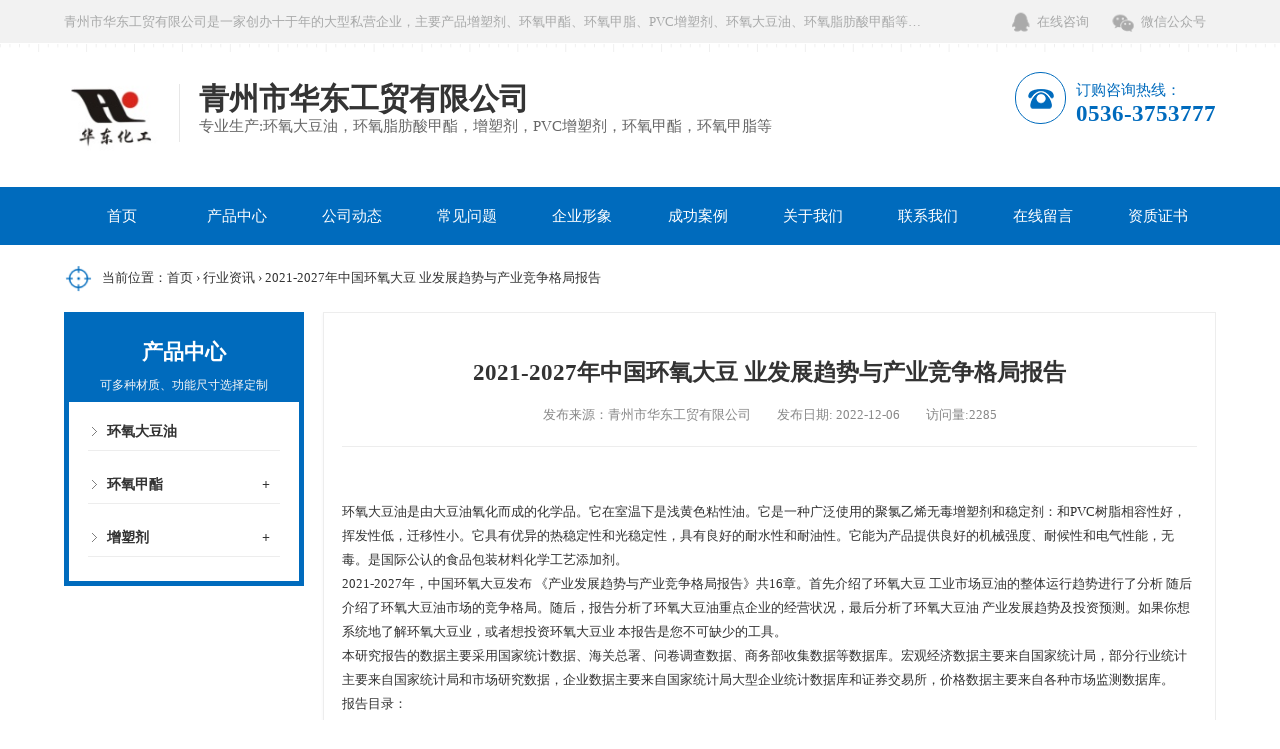

--- FILE ---
content_type: text/html; charset=utf-8
request_url: http://www.qingzhouhd.com/anli-3/345.html
body_size: 7180
content:
<!DOCTYPE html>
<html lang="zh-cn">
<head>
<meta http-equiv="X-UA-Compatible" content="IE=edge,chrome=1" />
<meta http-equiv="Content-Type" content="text/html; charset=utf-8" />
<meta http-equiv="X-UA-Compatible" content="IE=EmulateIE8" />
<meta name="applicable-device" content="pc,mobile"/>
<meta http-equiv="Cache-Control" content="no-transform"/>
<meta http-equiv="Cache-Control" content="no-siteapp"/>
<meta name="renderer" content="webkit"/>
<meta name="viewport" content="width=device-width, initial-scale=1.0, maximum-scale=1.0, user-scalable=no">

<title>2021-2027年中国环氧大豆  业发展趋势与产业竞争格局报告</title>
<meta name="keywords" content="" />
<meta name="description" content="环氧大豆油是由大豆油氧化而成的化学品。它在室温下是浅黄色粘性油。它是一种广泛使用的聚氯乙烯无毒增塑.." />
<script language="javascript" type="text/javascript" src="/js/jquery.min.js"></script>
<script language="javascript" type="text/javascript" src="/js/base.js"></script>
<script language="javascript" type="text/javascript" src="/js/sideOnline.js"></script>
<link href="/css/sideOnline.css" rel="stylesheet" type="text/css" />
<script language="javascript" type="text/javascript" src="/spvip07/js/vip01.js"></script>
<script language="javascript" type="text/javascript" src="/spvip07/js/js.js"></script>
<script language="javascript" type="text/javascript" src="/spvip07/js/mobilePop.js"></script>
<link href="/spvip07/css/vip01bule.css" rel="stylesheet" type="text/css" />
<link href="/spvip07/css/mvip01bule.css" rel="stylesheet" type="text/css" />
<link href="/spvip07/css/mobilePop.css" rel="stylesheet" type="text/css" />
<link rel="icon" href="">
<meta name="og:owid" content="1389"/>

<link rel="canonical" href="http://www.qingzhouhd.com/anli-3/345.html"/>
</head>
<body>
<div class="head" id="top" data-id="1389">
	<ul class="page">
		<p class="fl">青州市华东工贸有限公司是一家创办十于年的大型私营企业，主要产品增塑剂、环氧甲酯、环氧甲脂、PVC增塑剂、环氧大豆油、环氧脂肪酸甲酯等。欢迎各界朋友来人来电洽谈，我们将给您满意答复！发展友好的合作关系，共创美好的未来！</p>
		<li class="fr">
			<a href="http://wpa.qq.com/msgrd?v=3&amp;uin=316318168&amp;site=qq&amp;menu=yes" class="tel" rel="nofollow">在线咨询</a>
			<a href="javascript:void(0);"  rel="nofollow" class="wx">微信公众号<div class="wxewm"><img src="//c.b2b168.net/photo/2021/03/10/16/202103101614032313694.png" alt="微信公众号"></div></a></li>
	</ul>
</div>

<div class="top">
	<ul class="page">
		<li class="fl logo">
			<a href="/"><img src="//c.b2b168.net/photo/2021/03/10/16/202103101615277534064.jpg" alt="青州市华东工贸有限公司"></a>
		</li>
		<li class="fl logo_2">
			<strong>青州市华东工贸有限公司</strong>
			<p>专业生产:环氧大豆油，环氧脂肪酸甲酯，增塑剂，PVC增塑剂，环氧甲酯，环氧甲脂等</p>
		</li>
		<li class="top_tel fr">
        <i></i>
			<p><span>订购咨询热线：</span>0536-3753777</p>		
		</li>
	</ul>
</div>
<div class="nav2" id="nav"></div>
<div class="index-nav">
<div class="index-nav-frame clearfix mobileNavbar">
<ul class="Nptline subNav" tabindex="-1"   data-id="1">
	<a class="Nptul" href="/" target="_self" >首页 </a>
</ul><ul class="Nptline subNav" tabindex="-1"   data-id="2">
	<a class="Nptul" href="/chanpin/" target="_blank" >产品中心</a>
<li class="Nptcenter navContent subNav2">	<a class="Nptli" href="/PVCzsj/" arget="_self" >PVC增塑剂</a>
	<a class="Nptli" href="/hyddy/" arget="_self" >环氧大豆油</a>
	<a class="Nptli" href="/hyjz/" arget="_self" >环氧甲脂</a>
	<a class="Nptli" href="/hyj/" arget="_self" >环氧甲酯</a>
	<a class="Nptli" href="/hyzfsj/" arget="_self" >环氧脂肪酸甲酯</a>
	<a class="Nptli" href="/zsj/" arget="_self" >增塑剂</a>
</li></ul></ul><ul class="Nptline subNav" tabindex="-1"   data-id="3">
	<a class="Nptul" href="/xinwen-2/" target="_self" >公司动态</a>
</ul><ul class="Nptline subNav" tabindex="-1"   data-id="5">
	<a class="Nptul" href="/wenti-4/" target="_self" >常见问题</a>
</ul><ul class="Nptline subNav" tabindex="-1"   data-id="6">
	<a class="Nptul" href="/qyxx-5/" target="_self" >企业形象</a>
</ul><ul class="Nptline subNav" tabindex="-1"   data-id="9">
	<a class="Nptul" href="/case-6/" target="_self" >成功案例</a>
</ul><ul class="Nptline subNav" tabindex="-1"   data-id="1166">
	<a class="Nptul" href="/p1-about.html" target="_blank" >关于我们</a>
</ul><ul class="Nptline subNav" tabindex="-1"   data-id="1167">
	<a class="Nptul" href="/p1-contact.html" target="_blank" >联系我们</a>
</ul><ul class="Nptline subNav" tabindex="-1"   data-id="1610">
	<a class="Nptul" href="/p2-message.html" target="_self" >在线留言</a>
</ul><ul class="Nptline subNav" tabindex="-1"   data-id="1656">
	<a class="Nptul" href="/p1-zzzs.html" target="_self" >资质证书</a>
</div>
</div>
</div>

<div class="mbx">当前位置：<a href="/">首页</a> › <a href="/anli-3/">行业资讯</a> › 2021-2027年中国环氧大豆  业发展趋势与产业竞争格局报告	</div>
<div class="cpmshu"><ul class="cpfl fl">
<li class="li01">产品中心</li>
<li class="li02">可多种材质、功能尺寸选择定制</li>
<li class="li03">
<h2 data-id="1"><a href="/hyddy/" title="环氧大豆油" class="currclass" target="_blank" data-child="9">环氧大豆油</a>
</h2>
<h2 data-id="2"><a href="/hyj/" title="环氧甲酯" class="currclass" target="_blank" data-child="9">环氧甲酯</a>
<span>+</span></h2>
<h3 class="menu2"><a href="/hyzfsj/" title="环氧脂肪酸甲酯" class="currclass sub" target="_blank">环氧脂肪酸甲酯</a></h3>
<h3 class="menu2"><a href="/hyjz/" title="环氧甲脂" class="currclass sub" target="_blank">环氧甲脂</a></h3>
<h2 data-id="3"><a href="/zsj/" title="增塑剂" class="currclass" target="_blank" data-child="9">增塑剂</a>
<span>+</span></h2>
<h3 class="menu3"><a href="/PVCzsj/" title="PVC增塑剂" class="currclass sub" target="_blank">PVC增塑剂</a></h3>
<h3 class="menu3"><a href="/ex/" title="二辛酯" class="currclass sub" target="_blank">二辛酯</a></h3>
<h3 class="menu3"><a href="/DOP/" title="DOP" class="currclass sub" target="_blank">DOP</a></h3>
</li>
</ul>
<div class="miaoshu fr">
<h1 class="h1">2021-2027年中国环氧大豆  业发展趋势与产业竞争格局报告</span></h1>
<div class="text">发布来源：青州市华东工贸有限公司　　发布日期: 2022-12-06　　访问量:2285</div>
<div class="contern" id="info">
<p><br></p><p>环氧大豆油是由大豆油氧化而成的化学品。它在室温下是浅黄色粘性油。它是一种广泛使用的聚氯乙烯无毒增塑剂和稳定剂：和PVC树脂相容性好，挥发性低，迁移性小。它具有优异的热稳定性和光稳定性，具有良好的耐水性和耐油性。它能为产品提供良好的机械强度、耐候性和电气性能，无毒。是国际公认的食品包装材料化学工艺添加剂。</p><p>2021-2027年，中国环氧大豆发布  《产业发展趋势与产业竞争格局报告》共16章。首先介绍了环氧大豆  工业市场豆油的整体运行趋势进行了分析  随后介绍了环氧大豆油市场的竞争格局。随后，报告分析了环氧大豆油重点企业的经营状况，最后分析了环氧大豆油  产业发展趋势及投资预测。如果你想系统地了解环氧大豆业，或者想投资环氧大豆业  本报告是您不可缺少的工具。</p><p>本研究报告的数据主要采用国家统计数据、海关总署、问卷调查数据、商务部收集数据等数据库。宏观经济数据主要来自国家统计局，部分行业统计主要来自国家统计局和市场研究数据，企业数据主要来自国家统计局大型企业统计数据库和证券交易所，价格数据主要来自各种市场监测数据库。</p><p>报告目录：</p><p>第.一章 环氧大豆油概述</p><p>第.一节 定义环氧大豆油</p><p>第二节 环氧大豆  业发展历程</p><p>第三节 分析环氧大豆油产业链</p><p>一、产业链模型介绍</p><p>二、环氧大豆油产业链模型分析</p><p>第二章 2019年中国环氧大豆  产业发展环境分析</p><p>第.一节 2019年中国经济环境分析</p><p>一、宏观经济</p><p>二、工业形势</p><p>三、固定资产投资</p><p>第二节 环氧大豆  业相关政策</p><p>一、国家十三五产业政策</p><p>二、其他相关政策</p><p>三、出口关税政策</p><p>第三节 2019年中国环氧大豆  社会环境分析产业发展</p><p>一、分析居民消费水平</p><p>二是分析产业发展情况</p><p>第三章分析了中国环氧大豆油生产的现状</p><p>第.一节 环氧大豆  业总体规模</p><p>第.一节 环氧大豆油产能概况</p><p>2011-2019年产能分析</p><p>2021-2027年产能预测</p><p>第三节 环氧大豆油市场容量概况</p><p>2011-2019年市场容量分析</p><p>二、产能配置及产能利用率调查</p><p>2021-2027年市场容量预测</p><p>第四节 环氧大豆业生命周期分析分析</p><p>第五节 环氧大豆业供需情况</p><p>第四章环氧大豆油国内产品价格走势及影响因素分析</p><p>第.一节 2011-2019年国内产品价格回顾</p><p>第二节 目前国内产品的市场价格及评价</p><p>第三节 国内产品价格影响因素分析</p><p>第四节 预测2021-2027年国内产品未来价格趋势</p><p>第五章 2019年，中国环氧大豆  分析行业发展现状</p><p>第.一节 中国环氧大豆  业发展现状</p><p>一、环氧大豆  行业品牌发展现状</p><p>二、环氧大豆  行业需求市场现状</p><p>三、环氧大豆油市场需求分析</p><p>四、中国环氧大豆油市场趋势分析</p><p>第二节 中国环氧大豆油产品技术分析</p><p>1.2019年环氧大豆油产品技术变化特点</p><p>2、2019年环氧大豆油产品市场新技术</p><p>2019年环氧大豆油产品市场现状分析分析</p><p>第三节 中国环氧大豆  行业存在的问题</p><p>第四节 分析和思考中国环氧大豆油市场</p><p>一、环氧大豆油市场特点</p><p>二、环氧大豆油市场分析</p><p>三、环氧大豆油市场的变化方向</p><p>四、中国环氧大豆  产业发展的新思路</p><p>五、中国环氧大豆  思考产业发展</p><p>第六章 2019年中国环氧大豆  业发展概况</p><p>第.一节 2019年中国环氧大豆  分析行业发展趋势</p><p>第二节 2019年中国环氧大豆  分析产业发展特点</p><p>第三节 2019年中国环氧大豆  行业市场供需分析</p><p>第七章环氧大豆  市场竞争战略分析</p><p>第.一节 行业竞争结构分析</p><p>一、现有企业之间的竞争</p><p>二、潜在进入者分析</p><p>三、替代品威胁分析</p><p>四、供应商议价能力</p><p>五、客户议价能力</p><p>第二节 环氧大豆油市场竞争策略分析</p><p>1.环氧大豆油市场增长潜力分析</p><p>二、环氧大豆油产品竞争策略分析</p><p>三、典型企业产品竞争战略分析</p><p>第三节 环氧大豆油企业竞争战略分析</p><p>1.2019年中国环氧大豆油市场竞争趋势</p><p>二、2019年环氧大豆  展望产业竞争格局</p><p>2019年环氧大豆  行业竞争战略分析</p><p>第八章环氧大豆  分析产业投资和发展前景</p><p>第.一节 2019年环氧大豆  工业投资分析</p><p>1.2019年整体投资结构</p><p>二、2019年投资规模</p><p>三、2019年投资增速</p><p>四、2019年区域投资分析</p><p>第二节 环氧大豆  行业投资机会分析</p><p>1.环氧大豆油投资项目分析</p><p>二、可投资环氧大豆油模式</p><p>三、环氧大豆油投资机会</p><p>四、环氧大豆油投资新方向</p><p>第九章 2021-2027年中国环氧大豆  预测发展前景预测预测分析预测预测预测预测预测预测预测预测预测预测预测预测预测预测预测预测预测预测预测预测预测预测预测预测预测预测预测预测预测预测预测预测预测预测预测预测预测预测预测预测预测预测预测预测预测预测预测预测预测预测预测预测预测预测预测预测预测预测预测预测预测预测预测预测预测预测预测预测预测预测预测预测预测预测预测预测预测预测预测预测预测预测预测预测预测预测预测预测预测预测预测预测预测预测预测预测预测预测预测预测预测预测预测预测预测预测预测预测预测预测预测预测预测预测预测预测预测预测预测预测预测预测预测预测预测预测预测预测预测预测预测预测预测预测预测预测预测预测预测预测预测预测预测预测预测预测预测预测预测预测预测预测预测预测预测预测预测预测预测预测预测预测预测预测预测预测预测预测预测预测预测预测预测预测预测预测预测预测预测预测预测预测预测预测预测预测预测预测预测预测预测预测预测预测预测预测预测预测预测预测预测预测预测预测预测预测预测预测预测预测预测预测预测预测预测预测预测预测预测预测预测预测预测预测预测预测预测预测预测预测预测预测预测预测预测预测预测预测预测预测预测预测预测预测预测预测预测预测预测预测预测预测预测预测预测预测预测预测预测预测预测预测预测预测预测预测预测预测预测预测预测预测预测预测预测预测预测预测预测预测预测预测预测预测预测预测预测预测预测预测预测预测预测预测</p><p>第.一节 2021-2027年中国环氧大豆  行业发展预测分析</p><p>一、环氧大豆油未来发展分析</p><p>二、未来环氧大豆  工业技术发展方向</p><p>三、总体行业规划和预测</p><p>第二节 2021-2027年中国环氧大豆  行业市场前景分析</p><p>一、产品差异化是企业发展的方向</p><p>二、渠道重心下沉</p><p>第十章环氧大豆油上游原料供应分析</p><p>第.一节 主要原材料</p><p>第二节 2011-2018年主要原材料价格及供应情况</p><p>第三节 预测2021-2027年主要原材料价格及供应预测</p><p>第十一章环氧大豆  业上下  业分析</p><p>第.一节 上  业分析</p><p>一、发展现状</p><p>二、预测发展趋势</p><p>三、行业新动态及其环氧大豆  业的影响</p><p>四、行业竞争及其环氧大豆  业的意义</p><p>第二节 下  业分析</p><p>一、发展现状</p><p>二、预测发展趋势</p><p>三、市场现状分析</p><p>四、行业新动态及其环氧大豆  业的影响</p><p>五、行业竞争及其环氧大豆  业的意义</p><p>第十二章 2021-2027年环氧大豆  产业发展趋势及投资风险分析</p><p>第.一节 目前，环氧大豆油存在问题</p><p>第二节 未来环氧大豆油发展预测分析</p><p>一、分析我国环氧大豆油的发展方向</p><p>2021-2027年中国环氧大豆  业发展规模</p><p>2021-2027年中国环氧大豆  预测行业发展趋势</p><p>第三节 2021-2027年中国环氧大豆  风险分析</p><p>一、市场竞争风险</p><p>二、原材料压力风险分析</p><p>三、技术风险分析</p><p>四、政策和制度风险</p><p>五、外资进入现状，威胁未来市场</p><p>第十三章环氧大豆油重点厂家分析</p><p>第.一节 浙江</p><p>一、企业介绍</p><p>二、经营情况</p><p>三、企业未来发展战略</p><p>第二节 南</p><p>一、企业介绍</p><p>二、经营情况</p><p>三、企业未来发展战略</p><p>第三节 广州新锦</p><p>一、企业介绍</p><p>二、经营情况</p><p>三、企业未来发展战略</p><p>第四节</p><p>一、企业介绍</p><p>二、经营情况</p><p>三、企业未来发展战略</p><p>第十四章环氧大豆油销售分析</p><p>第.一节 中国环氧大豆油销售市场结构变化</p><p>第二节 东北环氧大豆油销售分析分析</p><p>2012-2019年东北地区销售规模</p><p>二、东北标准销售分析</p><p>2012-2019年东北规格销售规模分析</p><p>第三节 华北环氧大豆油销售分析分析</p><p>2012-2019年华北地区销售规模</p><p>二、华北标准销售分析</p><p>2012-2019年华北规格销售规模分析</p><p>第四节 环氧大豆油中南销售分析分析</p><p>2012-2019年中南销售规模</p><p>二、中南规范销售分析</p><p>2012-2019年中南规格销售规模分析</p><p>第五节 华东环氧大豆油销售分析分析</p><p>2012-2019年华东地区销售规模</p><p>二、华东标准销售分析</p><p>2012-2019年华东规格销售规模分析</p><p>第六节 西北环氧大豆油销售分析分析</p><p>2012-2019年西北地区销售规模</p><p>二、西北标准销售分析</p><p>2012-2019年西北规格销售规模分析</p><p>第十五章 2021-2027年中国环氧大豆  产业投资战略研究</p><p>第.一节 2021-2027年中国环氧大豆  工业投资战略分析</p><p>1.环氧大豆油投资策略</p><p>二、环氧大豆油投资策略</p><p>三、环氧大豆油品牌竞争战略</p><p>第二节 2021-2027年中国环氧大豆  行业品牌建设战略</p><p>一、规划环氧大豆油</p><p>二、建设环氧大豆油</p><p>三、环氧大豆业成功之道</p><p>第十六章市场指标预测及行业项目投资建议()</p><p>第.一节 中国环氧大豆  预测工业市场的发展趋势</p><p>第二节 投资环氧大豆油产品的机会</p><p>第三节 环氧大豆油产品投资趋势分析</p><p>第四节 项目投资建议</p><p>1.调查行业投资环境</p><p>二、投资风险及控制策略</p><p>三、建议产品投资方向</p><p>四、项目投资建议</p><p>1.技术应用注意事项</p><p>2.项目投资注意事项</p><p>3.生产开发注意事项</p><p>4.销售注意事项()</p></div><a href="http://www.qingzhouhd.com/" target="_blank">http://www.qingzhouhd.com</a>
<div class="bdsharebuttonbox">
<a href="#" rel="nofollow"  class="bds_more" data-cmd="more">百度分享：</a><a href="#" rel="nofollow" class="bds_qzone" data-cmd="qzone" title="分享到QQ空间">QQ空间</a><a href="#" rel="nofollow" class="bds_tsina" data-cmd="tsina" title="分享到新浪微博">新浪微博</a><a href="#" rel="nofollow" class="bds_tqq" data-cmd="tqq" title="分享到腾讯微博">腾讯微博</a><a href="#" rel="nofollow" class="bds_renren" data-cmd="renren" title="分享到人人网">人人网</a><a href="#" rel="nofollow" class="bds_weixin" data-cmd="weixin" title="分享到微信">微信</a></div>
<script>window._bd_share_config={"common":{"bdSnsKey":{},"bdText":"","bdMini":"2","bdMiniList":false,"bdPic":"","bdStyle":"0","bdSize":"16"},"share":{"bdSize":16}};with(document)0[(getElementsByTagName('head')[0]||body).appendChild(createElement('script')).src='http://bdimg.share.baidu.com/static/api/js/share.js?v=89860593.js?cdnversion='+~(-new Date()/36e5)];</script> 
<div class="paging_prev"><span>上一篇：</span><a href="/anli-3/344.html" title="我是PVC：环氧大豆油在PVC中的作用">我是PVC：环氧大豆油在PVC中的作用</a></div>
<div class="paging_prev"><span>下一篇：</span><a href="/anli-3/346.html" title="2021-2027年中国环氧大豆  业市场运营态势及投资前景趋势报告">2021-2027年中国环氧大豆  业市场运营态势及投资前景趋势报告</a></div>
</div>
</div>
<div class="rongyu">
<ul class="ul">
<div class="tittle   animated  flipInX"><span>华东工贸的热门推荐</span></div>
<div class="RYC">
<a class="left"><div class="comp_ibtn comp_ibtnl"></div></a>
<div class="swiper">
<div class="swiperBox" style="width: 4845px; left: 0;">
<a class="ul01  animated flipInX" href="/6.html">
<li class="li01"><img src="//c.b2b168.net/photo/2021/03/10/16/20210310161331452114.jpg"></li>
<p class="li02">环氧脂肪酸甲脂</p>
</a><a class="ul01  animated flipInX" href="/5.html">
<li class="li01"><img src="//c.b2b168.net/photo/2021/03/10/16/20210310161345303554.jpg"></li>
<p class="li02">环氧脂肪酸甲酯</p>
</a><a class="ul01  animated flipInX" href="/4.html">
<li class="li01"><img src="//c.b2b168.net/photo/2021/03/10/16/202103101613313772194.jpg"></li>
<p class="li02">环氧甲脂</p>
</a><a class="ul01  animated flipInX" href="/3.html">
<li class="li01"><img src="//c.b2b168.net/photo/2021/03/10/16/202103101613463020644.jpg"></li>
<p class="li02">环氧甲酯</p>
</a><a class="ul01  animated flipInX" href="/2.html">
<li class="li01"><img src="//c.b2b168.net/photo/2021/03/10/16/202103101613311252614.jpg"></li>
<p class="li02">PVC增塑剂</p>
</a></div></div>
<a class="right"><div class="comp_ibtn comp_ibtnr"></div></a>
</div></ul></div>
<div class="copy">	
<div class="copy_row2">
<div class="copy_list1 animated flipInX">
</div>
<ul class="ewm animated flipInX">
<div class="ewm_in"><img src="//c.b2b168.net/photo/2021/03/10/16/202103101614032313694.png" alt="扫一扫加好友"><p>扫一扫加好友</p></div>
<div class="ewm_in"><img src="//c.b2b168.net/photo/2021/03/10/16/202103101614032313694.png" alt="微信公众号"><p>微信公众号</p></div>
</ul>
<ul class="copy_contact  animated  flipInX"><strong class="copy_tel">0536-3753777<br>13792655888</strong><p>地址：山东省青州市峱山经济发展区鸾凤山路东侧</p><p>联系人：黄文建</p><p>邮箱：316318168@qq.com.cn</p></ul>
</div>
<ul class="copy_row3">Copyright ©2021-2021 <a href='/'>青州市华东工贸有限公司</a> www.qingzhouhd.com  <a href="https://beian.miit.gov.cn/#/Integrated/index"  target="_blank" rel="nofollow">鲁ICP备2021010300号-1</a><a href="http://www.qingzhouhd.com/sitemap.xml">网站地图</a></ul>
</div>
<div class="footLayer">
	<ul>
    	<li>
            <a href="/">
        	    <div class="ico"><img src="/spvip07/pic/nimg44_1.png" alt=""></div>
                <p>首页</p>
            </a>
        </li>
        <li>
            <a href="javascript:;" class="typeIco" id="fuwu">
        	    <div class="ico"><img src="/spvip07/pic/nimg44_2.png" alt=""></div>
                <p>服务分类</p>
            </a>
        </li>
        <li>
            <a href="tel:13792655888">
        	    <div class="ico"><img src="/spvip07/pic/nimg44_3.png" alt=""></div>
                <p>热线电话</p>
            </a>
        </li>
        <li>
            <a href="http://wpa.qq.com/msgrd?v=3&uin=316318168&site=qq&menu=yes" rel="nofollow" target="_blank">
        	    <div class="ico2"><img src="/spvip07/pic/nimg104_1.png" alt=""></div>
                <p>在线咨询</p>
            </a>
        </li>
    </ul>
</div>

<div class="mobileFuwu">
    <div class="leftDiv">
        <ul>
                                        <li class="tabLi on" data-id="1"><a target="_blank" href="/hyddy/" rel="nofollow">环氧大豆油</a></li>
                                <li class="tabLi" data-id="2"><a target="_blank" href="/hyj/" rel="nofollow">环氧甲酯</a></li>
                                <li class="tabLi" data-id="3"><a target="_blank" href="/zsj/" rel="nofollow">增塑剂</a></li>
                </ul>
    </div>
    <div class="rightDiv">
                                <ul class="tabContent tabContent1" style="display:block;">
                    </ul>
                        <ul class="tabContent tabContent2" >
                                                <li><a target="_blank" href="/hyzfsj/" rel="nofollow">环氧脂肪酸甲酯</a></li>
                        <li><a target="_blank" href="/hyjz/" rel="nofollow">环氧甲脂</a></li>
                                </ul>
                        <ul class="tabContent tabContent3" >
                                                <li><a target="_blank" href="/PVCzsj/" rel="nofollow">PVC增塑剂</a></li>
                        <li><a target="_blank" href="/ex/" rel="nofollow">二辛酯</a></li>
                        <li><a target="_blank" href="/DOP/" rel="nofollow">DOP</a></li>
                                </ul>
            </div>
</div>
<style>.top > .page >.logo_2 > strong {font-size: 30px;}
</style>

<script type="text/javascript">
var _hmt = _hmt || [];
(function() {
  var hm = document.createElement("script");
  hm.src = "https://hm.baidu.com/hm.js?fd510fbba0ac8c716e96a9f08801e8c2";
  var s = document.getElementsByTagName("script")[0]; 
  s.parentNode.insertBefore(hm, s);
})();
</script>

</body>
</html>


--- FILE ---
content_type: text/css
request_url: http://www.qingzhouhd.com/css/sideOnline.css
body_size: 614
content:
/*企业在线*/
.zakf2019{display: none; width:180px;float: left; border:1px solid #000000; background:#ededed;padding-bottom:25px;border-bottom:2px #000 solid; position:fixed;left:0;z-index:999;}
.zakf2019 .onlinezx{ background:#000000; width:180px; text-align:center; font-size:20px; font-weight:bold; color:#ffffff; line-height:60px;  float:left;}
.zakf2019 .fdzs{ position:absolute; top:0px; right:5px; background:url(../pic/zxkf2019.png) -50px center no-repeat; width:10px; height:60px;}
.zakf2019 .li01{ width:165px; float:left; text-align:center; margin-left:10px; font-size:14px; color:#333; padding:15px 0 10px 0; border-bottom:1px solid #e4e3e3}
.zakf2019 .li02{width:165px; float:left; text-align:center; margin-left:10px; padding:15px 0 10px 0; border-bottom:1px solid #e4e3e3; height:22px;}
.zakf2019 .li02 span{ float:left; line-height:22px; padding-right:5px;}
.zakf2019 .li02 a{ float:left;}
.zakf2019 .li03{ width:165px; margin-left:10px; font-size:14px; color:#333; padding:15px 0 10px 0; border-bottom:1px solid #e4e3e3; line-height:25px; float:left;}
.zakf2019 .li03 span{ float:left; width:165px; padding-bottom:10px}
.zakf2019 .li03 a{ float:left; width:85px; margin-left:37px; line-height:40px; color:#ffffff; background:#000; text-align:center; border-radius: 5px;}
.zakf2019 .li04{ float:left; width:180px; text-align:center; padding:15px 0 10px 0; line-height:20px;}
.zakf2019 .li04 img{ max-width:120px; max-height:120px; margin-bottom:5px;}

.zakf20192{display:none; width:50px;float: left; border:1px solid #000000; background:#000;padding-bottom:25px;border-bottom:2px #000 solid; position:fixed; height:100px;left:0;z-index:999;}
.zakf20192 ul{ width:30px; text-align:center; float:left; padding:10px 0 0 0; color:#fff; line-height:25px;}
.zakf20192 .fdzs{ position:absolute; top:0px; right:5px; background:url(../pic/zxkf2019.png) 0px center no-repeat; width:10px; height:60px;}


--- FILE ---
content_type: text/css
request_url: http://www.qingzhouhd.com/spvip07/css/vip01bule.css
body_size: 12541
content:
@charset "utf-8";
/*首页开始*/
.tongyLink{ width:100%; background:#ffff; display: none; font-size:0.14rem}
.tongyLink a{ float: left; margin: 0 0.15rem; line-height: 0.3rem; height: 0.3rem; overflow: hidden; color: #666666}
a{text-decoration:none;color:#333333}
a:hover{text-decoration:underline;}
body {padding:0px;margin:0px auto;color:#333333;background:#ffffff; min-width:12rem;  font-family:"微软雅黑";font-size:0.14rem;}
pre{white-space: pre-wrap; white-space: -moz-pre-wrap; white-space: -pre-wrap; white-space: -o-pre-wrap; Word-wrap: break-word;font-family:"微软雅黑";}
ul,p,h1,h2,h3,h4,h5,h6,li,p{padding:0px;margin:0px;list-style:none;}
select,input{ outline:0}
.page{ margin:0 auto; width:12rem}
img{ border:0 none}
a,img{ outline:0}
a{ text-decoration:none}
.fl{ float:left}
.fr{ float:right}
.animated {-webkit-animation-duration: 1s;animation-duration: 1s;-webkit-animation-fill-mode: both;animation-fill-mode: both;}
.animationName{animation-name: sfs !important;}
@-webkit-keyframes zoomIn {0% {opacity: 0;-webkit-transform: scale3d(.3, .3, .3);transform: scale3d(.3, .3, .3);} 50% {opacity: 1;}}
@keyframes zoomIn {0% {opacity: 0;-webkit-transform: scale3d(.3, .3, .3);-ms-transform: scale3d(.3, .3, .3);transform: scale3d(.3, .3, .3);}50% {opacity: 1;}}
.zoomIn {-webkit-animation-name: zoomIn;animation-name: zoomIn; }

.fadeInUp {-webkit-animation-name: fadeInUp;animation-name: fadeInUp;}
@-webkit-keyframes fadeInUp {0% {opacity: 0;-webkit-transform: translate3d(0, 100%, 0);transform: translate3d(0, 100%, 0);} 100% {opacity: 1;-webkit-transform: none;transform: none;}}
@keyframes fadeInUp {0% {opacity: 0;-webkit-transform: translate3d(0, 100%, 0);-ms-transform: translate3d(0, 100%, 0);transform: translate3d(0, 100%, 0);}  100% {opacity: 1;-webkit-transform: none;-ms-transform: none;transform: none;}}

@-webkit-keyframes fadeInLeft {0% {opacity: 0;-webkit-transform: translate3d(-100%, 0, 0);transform: translate3d(-100%, 0, 0);}
  100% {opacity: 1;-webkit-transform: none;transform: none;}}
@keyframes fadeInLeft {0% {opacity: 0;-webkit-transform: translate3d(-100%, 0, 0);-ms-transform: translate3d(-100%, 0, 0);transform: translate3d(-100%, 0, 0);}
  100% {opacity: 1;-webkit-transform: none;-ms-transform: none;transform: none;}}
.fadeInLeft {-webkit-animation-name: fadeInLeft;animation-name: fadeInLeft;}

@-webkit-keyframes fadeInRight {0% {opacity: 0;-webkit-transform: translate3d(100%, 0, 0);transform: translate3d(100%, 0, 0);}
  100% {opacity: 1;-webkit-transform: none;transform: none;}}
@keyframes fadeInRight {0% {opacity: 0;-webkit-transform: translate3d(100%, 0, 0);-ms-transform: translate3d(100%, 0, 0);transform: translate3d(100%, 0, 0);}
  100% {opacity: 1;-webkit-transform: none;-ms-transform: none;transform: none;}}
.fadeInRight {-webkit-animation-name: fadeInRight;animation-name: fadeInRight;}

@-webkit-keyframes flipInX {0% {-webkit-transform: perspective(400px) rotate3d(1, 0, 0, 90deg);transform: perspective(400px) rotate3d(1, 0, 0, 90deg);-webkit-transition-timing-function: ease-in;transition-timing-function: ease-in;opacity: 0;}  40% {-webkit-transform: perspective(400px) rotate3d(1, 0, 0, -20deg);transform: perspective(400px) rotate3d(1, 0, 0, -20deg);-webkit-transition-timing-function: ease-in;transition-timing-function: ease-in;}  60% {-webkit-transform: perspective(400px) rotate3d(1, 0, 0, 10deg);transform: perspective(400px) rotate3d(1, 0, 0, 10deg);opacity: 1;}  80% {-webkit-transform: perspective(400px) rotate3d(1, 0, 0, -5deg);transform: perspective(400px) rotate3d(1, 0, 0, -5deg);}  100% {-webkit-transform: perspective(400px);transform: perspective(400px);}}
@keyframes flipInX {0% {-webkit-transform: perspective(400px) rotate3d(1, 0, 0, 90deg);-ms-transform: perspective(400px) rotate3d(1, 0, 0, 90deg);transform: perspective(400px) rotate3d(1, 0, 0, 90deg);-webkit-transition-timing-function: ease-in;transition-timing-function: ease-in;opacity: 0;}  40% {-webkit-transform: perspective(400px) rotate3d(1, 0, 0, -20deg);-ms-transform: perspective(400px) rotate3d(1, 0, 0, -20deg);transform: perspective(400px) rotate3d(1, 0, 0, -20deg);-webkit-transition-timing-function: ease-in;transition-timing-function: ease-in;}  60% {-webkit-transform: perspective(400px) rotate3d(1, 0, 0, 10deg);-ms-transform: perspective(400px) rotate3d(1, 0, 0, 10deg);transform: perspective(400px) rotate3d(1, 0, 0, 10deg);opacity: 1;}  80% {-webkit-transform: perspective(400px) rotate3d(1, 0, 0, -5deg);-ms-transform: perspective(400px) rotate3d(1, 0, 0, -5deg);transform: perspective(400px) rotate3d(1, 0, 0, -5deg);}  100% {-webkit-transform: perspective(400px);-ms-transform: perspective(400px);transform: perspective(400px);}}
.flipInX {-webkit-backface-visibility: visible !important;-ms-backface-visibility: visible !important;backface-visibility: visible !important;-webkit-animation-name: flipInX;animation-name: flipInX;}


/*顶部*/
.head{height: 0.45rem;line-height: 0.45rem;background: #f2f2f2;position: relative;float:left;width:100%;font-size: 0.14rem;}
.head:after{ content: ''; height: 0.09rem; background: url(../pic/head_bottom.png) no-repeat center;background-size: auto 0.09rem;; width: 100%; display: block; position: absolute; bottom: -0.09rem; left: 0; }
.head h1,.head .fl{max-width: 9rem;text-overflow: ellipsis;-o-text-overflow: ellipsis;white-space: nowrap;overflow: hidden;font-size: 0.14rem;font-weight:normal;}
.head .fl,.head .fr a{ color: #a8a9a9; }
.head .fr a {display: inline-block;padding-left: 0.45rem;background: url(../pic/top_input.png) no-repeat 0.02rem 0.06rem;background-size: 2.85rem 0.85rem;transition: 0.3s all ease-in-out;font-size: 0.14rem;line-height: 0.45rem;padding-right: 0.1rem;cursor: pointer;position: relative;float:left;}
.head .fr .tel{background-position: -1.14rem 0.06rem;}
.head .fr .wx{background-position: -2.32rem 0.06rem;}
.head .fr a:hover,.head .fr strong:hover{ background-position-y:-0.46rem; color: #fff; background-color: #006bbd}
.head .fr .wx .wxewm {width: 1.3rem;height: 1.3rem;position: absolute;top: 0.45rem;z-index: 2;left: 0;display: none;}
.head .fr .wx .wxewm img{width: 1.3rem;height: 1.3rem;display: block;}
.head .fr .wx:hover .wxewm { display:block}
/*LOGO*/
.top { padding: 0.3rem 0; height: 0.9rem; width: 100%; float:left}
.top > .page > .logo{ display: block; padding-right: 0.2rem; height: 0.9rem; }
.top > .page > .logo > a > img{display: block;height: 100%;width: auto;}
.top > .page > .logo > a{display: block;height: 100%; width: auto;}
.top > .page >.logo_2{display: block;height: 0.6rem;padding-left: 0.2rem; border-left: 1px solid #e7e7e7;margin-top: 0.13rem;}
.top > .page >.logo_2 > strong{display: block;font-size: 0.22rem; font-weight: bold;line-height: 0.32rem;color:#343434;}
.top > .page >.logo_2 > p{display: block;font-size: 0.16rem;line-height: 0.24rem;color: #666;padding-bottom: 0.04rem;}
.top > .page > .top_tel{height: 0.9rem;display: block}
.top > .page > .top_tel > i{float:left;;background: url(../pic/btop_tel.png) 0.13rem 0.13rem no-repeat;width: 0.28rem;height: 0.28rem;display: block;padding: 0.12rem;border:1px solid #006bbd;border-radius: 50%;transform: rotate(0deg);-webkit-transform: rotate(0deg);}
.top > .page > .top_tel > p{font-size: 0.24rem;color: #006bbd;line-height:0.28rem;height:0.5rem;float:left;margin-left:0.1rem;margin-top:0.07rem; font-weight:bold}
.top > .page > .top_tel > p span{font-size: 0.16rem;display: block;line-height: 0.22rem; font-weight:normal}
/*菜单*/
* html .clearfix{ zoom: 1; } /* IE6 */
*:first-child+html .clearfix { zoom: 1; } /* IE7 */
.index-nav{width: 100%;height: 0.6rem;background-color: #006bbd;float: left;color:#fff;padding: 0 0 0 0;/* overflow: hidden */}
.index-nav-frame{width: 12rem;margin: 0 auto;height: 0.6rem;}
.Nptline{z-index: 999;width: 1.2rem;float: left;position: relative;display: block;outline: none;cursor: pointer;line-height: 0.6rem;text-align: center;margin: 0;font-size: 0.16rem;}
.Nptline.active{background: linear-gradient(to bottom right,#ec7302,#ea4501);    background: #ea4501\9;filter: progid:DXImageTransform.Microsoft.gradient(GradientType=1, startColorstr=#ec7302, endColorstr=#ea4501);   -ms-filter: "progid:DXImageTransform.Microsoft.gradient (GradientType=1, startColorstr=#ec7302, endColorstr=#ea4501)";}
.Nptline:hover{background: linear-gradient(to bottom right,#ec7302,#ea4501);    background: #ea4501\9;filter: progid:DXImageTransform.Microsoft.gradient(GradientType=1, startColorstr=#ec7302, endColorstr=#ea4501);   -ms-filter: "progid:DXImageTransform.Microsoft.gradient (GradientType=1, startColorstr=#ec7302, endColorstr=#ea4501)";}
.Nptline:hover .Nptcenter{height:auto;opacity: 1;}
.Nptline a{color:#fff;display: block;}
.Nptcenter a:first-child{margin-top:0.2rem;}
.Nptcenter{width: 1.2rem;background: url(../pic/u59.png) 50% 0 no-repeat;opacity: 0;display: block;height:0;position: absolute;overflow: hidden;transition: all 0.5s;margin-bottom: 0.01rem;-webkit-transition: all 0.5s;-moz-transition: all 0.5s;/* Firefox 4 */-o-transition: all 0.5s; /* Opera */}
.Nptcenter a{width: 90%;font-weight: normal;font-size: 0.14rem;text-align: center;background:#FFF;color: #000;float:left;height: 0.35rem;line-height: 0.3rem;margin: 0 auto;text-decoration: none;border-bottom: 1px solid #ededed;margin-left: 0.06rem;z-index:99;margin-bottom: 0.01rem;}
.Nptcenter a:hover{background: #ff8a00;color: white;}
.Nptline-focus:focus{display: none;}
/*轮播广告*/
.bn-alp { width:100%; height:5rem; position:relative; float:left;  background: #ffed29 no-repeat;background-position:50% 0%; overflow:hidden }
.bn-alp ul,.bn-alp li { margin:0; padding:0; list-style:none; }
.bn-alp .abox { height:100%; position:relative; }
.bn-alp .abox li { width:100%; height:5rem; background-position:50% 0%; background-repeat:no-repeat; background-color:#dddddd; background-size:cover; position:absolute; top:0; left:0; z-index:10; }
.bn-alp .abox li.on { z-index:99; }
.bn-alp .abox li img.bg { display:none; }
.bn-alp .abox li a.b { display:block; width:100%; height:100%; }
.bn-alp .i { bottom:0.25rem; left:50%; margin-left:-0.5rem; text-align:center; position:absolute; z-index:100;}
.bn-alp .i i { display:inline-block; margin-right:0.1rem; width:0.2rem; height:0.1rem; background:#d2d2d2; border-radius:0.05rem; cursor:pointer; transition: 0.3s all ease-in-out;}
.bn-alp .i i.on {background:#006bbd;width:0.4rem; }
/*轮播下面*/
.main_30 > .page > .fl{padding-left:1.7rem;background: url(../pic/main_30_l.jpg) no-repeat left center;background-size: 1.5rem 1rem;height: 0.94rem;font-size:0.26rem;font-weight: 100;line-height: 0.4rem;max-width:4.6rem;overflow: hidden;}
.main_30 > .page > .fl > p{display: block;font-size: 0.15rem;color: #999;line-height: 0.23rem;padding-top: 0.05rem;}
.main_30 > .page > .fl > span{color: #006bbd;}
.main_30 > .page > .fl > .main_30_l_f1{font-family: 'AVGARDN';font-size: 0.36rem;display: inline-block;position: relative;top: 0.03rem;left: 0.02rem;}
.main_30 > .page > .fl > .str{font-weight: bold;font-size: 0.26rem;}
.main_30{padding:0.2rem 0;height: 1rem;float:left;width:100%;overflow: hidden;}
.main_item {float: right;padding: 0 0.2rem;cursor:pointer;}
.main_item > i{display: block;width: 1rem;height: 0.6rem;position: relative;margin-top: 0.05rem;}
.main_item > p{font-size: 0.15rem;color: #666;line-height: 0.3rem;display: block;text-align: center;transition:0.5s all ease-in-out;cursor:pointer;}
.main_item_1 i{background: url(../pic/bmain_30_1.png) 0 0px no-repeat;background-size: 1rem 1.3rem;transition:0.5s all ease-in-out;}
.main_item_1:hover i{background: url(../pic/bmain_30_1.png) 0 -0.7rem no-repeat;background-size: 1rem 1.3rem;}
.main_item_2 i{background: url(../pic/bmain_30_2.png) 0 0px no-repeat;background-size: 1rem 1.3rem;transition:0.5s all ease-in-out;}
.main_item_2:hover i{background: url(../pic/bmain_30_2.png) 0 -0.7rem no-repeat;background-size: 1rem 1.3rem;}
.main_item_3 i{background: url(../pic/bmain_30_3.png) 0 0px no-repeat;background-size: 1rem 1.3rem;transition:0.5s all ease-in-out;}
.main_item_3:hover i{background: url(../pic/bmain_30_3.png) 0 -0.7rem no-repeat;background-size: 1rem 1.3rem;}
.main_item_4 i{background: url(../pic/bmain_30_4.png) 0 0px no-repeat;background-size: 1rem 1.3rem;transition:0.5s all ease-in-out;}
.main_item_4:hover i{background: url(../pic/bmain_30_4.png) 0 -0.7rem no-repeat;background-size: 1rem 1.3rem;}
.main_item:hover  p{color: #006bbd}
/*关于我们*/
.company{ float:left; width:100%; padding:0.6rem 0; background:url(../pic/case_bg.jpg) top center no-repeat;}
.company .page{border-radius: 0.15rem;height:3.45rem;background: #ffffff;position:relative;padding:0.4rem 0.4rem;width: 11.2rem;}
.company .page:before {content: '';clear: both;display: block;width: 100%;height: 0.35rem;background: url(../pic/company_in_bg.png) no-repeat center;background-size: 12rem 0.35rem;position: absolute;bottom: -0.35rem;left:0;}
.company .fl{width: calc(6rem - 2px - 0.08rem);float:left;height:3.45rem;border:1px solid #ededed;padding:0.04rem;position:relative;}
.company .fl img{ left:0; right:0; top:0; bottom:0; margin:auto; position:absolute; max-width:6rem; max-height:3.45rem;}
.company .fr{float:right;width:4.7rem;background: url(../pic/company_tit.png) no-repeat 0 0;background-size: 2.54rem 0.42rem;}
.company .fr strong{font-size: 0.3rem; color: #343434; line-height: 0.45rem; display: block; padding-top: 0.25rem;}
.company .fr strong .color { font-size: 0.3rem;    color: #006bbd;    display: inline-block;}
.company .fr strong .small { display: block;  font-size: 0.15rem;  color: #343434;  font-weight: 100;  line-height: 0.2rem;}
.company .fr p {font-size: 0.14rem;color: #777;text-indent: 2em;line-height: 0.28rem;padding-top: 0.2rem; font-weight: 100;height:1.75rem;overflow: hidden;}
.company_in_btn a{display: block;border: 1px solid #006bbd; border-radius: 0.5rem;line-height: 0.36rem;width: 1.4rem;height: 0.36rem;text-align: center;float:left;position:relative;overflow:hidden;transform:rotate(0deg);transition: 0.3s all ease;margin-top: 0.25rem;margin-right: 0.2rem; text-decoration:none}
.company_in_btn a:before{content: '';display: block;width: 100%;height: 100%;position: absolute;left: -100%;top: 0;transition: 0.3s all ease;background: #006bbd;background: -moz-linear-gradient(top, #006bbd 0%, #007ad8 100%);background: -webkit-linear-gradient(top, #006bbd 0%,#007ad8 100%);background: linear-gradient(to bottom, #006bbd 0%,#007ad8 100%);filter: progid:DXImageTransform.Microsoft.gradient( startColorstr='#006bbd', endColorstr='#007ad8',GradientType=0 );}
.company_in_btn a  i{color: #006bbd;font-style: normal;font-size: 0.15rem;display: block;line-height: 0.36rem;width: 100%;position: relative;z-index: 3;transition: 0.3s all ease;}
.company_in_btn a.comapny_in_btn_r{border-color:#eb3d01}
.company_in_btn a.comapny_in_btn_r i{color:#eb3d01}
.company_in_btn a:hover:before{left:0;}
.company_in_btn a:hover{border-color: rgba(255,255,255,0)}
.company_in_btn a:hover i{color: #fff;}
.company_in_btn a.comapny_in_btn_r:before{background: #eb7301;background: -moz-linear-gradient(top, #eb7301 0%, #eb4601 100%);background: -webkit-linear-gradient(top, #eb7301 0%,#eb4601 100%);background: linear-gradient(to bottom, #eb7301 0%,#eb4601 100%);filter: progid:DXImageTransform.Microsoft.gradient( startColorstr='#eb7301', endColorstr='#eb4601',GradientType=0 );}
/*最新产品*/
.prod{padding: 0.5rem 0;background: url(../pic/prod_bg.jpg) top center;width: 100%;display: block; float:left}
.prod_row1{padding: 0px 0 0.3rem;  width:12rem; margin:0 auto; position:relative; height:0.6rem;}
.prod_row1 .li01{background: url(../pic/bprod_tit.png) no-repeat left center;background-size: 0.66rem;display: block;height: 0.6rem;font-size: 0.3rem;color:#006bbd;line-height: 0.35rem;padding: 0.05rem 0px 0.05rem 0.8rem;float: left;width:4.2rem;}
.prod_row1 .li01 .str{font-weight: bold;font-size: 0.3rem;color:#006bbd}
.prod_row1 .li01 .small{display: block;font-size: 0.15rem;color: #666;line-height: 0.25rem;}
.prod_row1 ul{ float:left; }
.prod_row1 ul li{ float:left; margin-left:0.5rem;line-height: 0.7rem;font-size: 0.27rem;display: block;padding-left: 0.3rem;position: relative;color: #343434;font-weight: bold; position:relative}
.prod_row1 ul .normal:after{content: '';display: block;width: 0.1rem;height: 0.1rem;border: 1px solid #aaa;border-radius: 50%;position: absolute;top:0.3rem;left: 0px;transition: 0.3s all ease;box-shadow: 0 0 0px 0px rgba(35,12,111,0.0);transform: rotate(0deg)}
.prod_row1 ul .active:after{box-shadow: 0 0 1px 6px #006bbd54;background:#006bbd;border-color:#006bbd;content: '';display: block;width: 0.1rem;height: 0.1rem;border: 1px solid #006bbd;border-radius: 50%;position: absolute;top:0.3rem;left: 0px;transition: 0.3s all ease;transform: rotate(0deg)}
.prod_row1 ul .normal:hover:after{box-shadow: 0 0 0.01rem 0.06rem #006bbd54;background:#006bbd;border-color:#006bbd;}
.prod_row1 ul li:hover{color: #006bbd;}
.prod_row1 .li02{ float:right; line-height:0.6rem;}
.none{ display:none}
.floornr{ width:12rem; margin:0 auto}
.floornr .w300{ float:left; width:3rem; min-height:6.86rem; background:url(../pic/w300bg.jpg) left bottom no-repeat; position:relative}
.floornr .w300 span{font-size: 0.24rem;font-weight: 100;color: #fff;line-height: 0.4rem; display: block;position: relative; font-weight:bold; float:left; padding-left:0.2rem; padding-top:0.3rem; width:2.8rem;}
.floornr .w300 p{font-size: 0.15rem;color: #fff;line-height: 0.2rem;display: block; float:left;padding-left:0.2rem; padding-top:0.05rem; padding-bottom:0.2rem; width:2.8rem;}
.floornr .w300 a{display: block; margin-left:0.2rem; width:1.2rem;color: #aaa; float: left; font-size: 0.14rem; border-radius: 0.05rem; background: #343434; text-align: center; line-height: 0.32rem; margin-bottom: 0.1rem; transition: 0.3s all ease;}
.floornr .w300 a:hover{color: #fff;background-color:#eb3d01;}
.floornr ul{ float:right; width:8.94rem;}
.floornr ul a{ width:2.6rem; margin-left:0.3rem; float:left; height:3.2rem; overflow:hidden; padding:0.04rem; background:#ffffff; margin-bottom:0.3rem; position:relative}
.floornr ul a span{ width:2.6rem; height:2.6rem; float:left; position:relative}
.floornr ul a span img{ left:0; right:0; top:0; bottom:0; position:absolute; margin:auto; max-height:2.6rem; max-width:2.6rem;}
.floornr ul a h2{float:left;width: calc(2.6rem - 0.2rem);font-size:0.14rem;font-weight:normal;line-height:0.25rem;padding: 0.05rem 0.1rem 0 0.1rem;height:0.5rem;position:relative;z-index:3;overflow:hidden;}
.floornr ul a:before {content: ''; display: block; width: 100%; height: 100%; position: absolute; left: -100%; top: 0; transition: 0.3s all ease; background: #006bbd\9; background: -moz-linear-gradient(top, #006bbd 0%, #007ad8 100%);background: -webkit-linear-gradient(top, #006bbd 0%,#007ad8 100%); background: linear-gradient(to bottom, #006bbd 0%,#007ad8 100%);  filter: progid:DXImageTransform.Microsoft.gradient( startColorstr='#006bbd', endColorstr='#007ad8',GradientType=0 );}
.floornr ul a:hover:before{left:0;}
.floornr ul a:hover h2{ color:#ffffff}
.floornr .w300 i {display: block; width: 0.5rem; height: 0.5rem; border: 1px solid #fff; border-radius: 0.5rem;background: url(../pic/prod_in_btn.png) no-repeat center; position: absolute; top: 0.15rem; right: 0.15rem;transition: 0.3s all ease;}
.floornr .w300 i:hover{background-color: #006bbd;border-color:#006bbd }
/*优势*/
.advp{padding: 0.5rem 0;width:12rem; margin:0 auto; overflow:hidden}
.advp .tittle{ border-bottom:1px solid #ededed; height:0.24rem; float:left; width:12rem; position:relative; }
.advp .tittle span{ position:absolute; z-index:2; text-align:center; width:3rem; margin-left:-1.5rem; left:50%; font-size:0.3rem; font-weight:bold; background:#ffffff}
.advp .ysbj{ float:left; width:12rem;}
.advp .ysbj li{ float:left; width:3.5rem; margin:0.6rem 0.5rem 0 0; padding-left:2rem; height:1.27rem;    transition: 0.3s all ease;overflow: hidden;}
.advp .ysbj li span {color: #4bad29; font-size: 0.16rem; font-weight: bold; line-height: 0.36rem; padding-top:0.2rem; float:left; color:#006bbd}
.advp .ysbj li p{ line-height:0.26rem; float:left;}
.advp .ysbj .ysk1{background:url(../pic/bys1.jpg) no-repeat;background-size: 1.87rem 1.27rem;}
.advp .ysbj .ysk2{background:url(../pic/bys2.jpg) no-repeat;background-size: 1.87rem 1.27rem;}
.advp .ysbj .ysk3{background:url(../pic/ys3.jpg) no-repeat;background-size: 1.87rem 1.27rem;}
.advp .ysbj .ysk4{background:url(../pic/ys4.jpg) no-repeat;background-size: 1.87rem 1.27rem;}
/*通栏广告*/
.ads{background:url(../pic/bads_bg2.jpg) center top no-repeat;background-size: auto 2rem;float:left;width:100%;height:2rem;}
.ads_l{width: 4.85rem; float:left; padding-top:0.2rem;}
.ads_l strong{font-size: 0.3rem;color: #fff;}
.ads_l strong .color{font-size: 0.3rem;color: #eb3d01;}
.ads_l p{font-weight: normal;color: #fff;font-size: 0.15rem;color: #afa9c0;line-height: 0.26rem;display: block}
.ads_l > a{display: block;border: 1px solid #fff; border-radius: 0.5rem;line-height: 0.4rem;width: 1.3rem;height: 0.4rem;text-align: center;float:right;padding-left: 0.3rem;position:relative;overflow:hidden;transform:rotate(0deg);transition: 0.3s all ease;margin-top: 0.25rem;}
.ads_l > a:before{content: '';display: block;width: 100%;background: #eb7301;background: -moz-linear-gradient(top, #eb7301 0%, #eb4601 100%);background: -webkit-linear-gradient(top, #eb7301 0%,#eb4601 100%);background: linear-gradient(to bottom, #eb7301 0%,#eb4601 100%);filter: progid:DXImageTransform.Microsoft.gradient( startColorstr='#eb7301', endColorstr='#eb4601',GradientType=0 );height: 100%;position: absolute;left: -100%;top: 0;transition: 0.3s all ease;}
.ads_l > a:hover:before{left:0;}
.ads_l > a:hover{border-color: rgba(255,255,255,0)}
.ads_l > a:after{content: '';width: 0.24rem;height: 0.24rem;display: block;position: absolute;background: url(../images/ads_contact.png) no-repeat center;left: 0.3rem;top: 0.08rem;}
.ads_l > a > i{color: #fff;font-style: normal;font-size: 0.15rem;display: block;line-height: 0.4rem;width: 100%;position: relative;z-index: 3;}
.ads_tel{ float:left; color:#ffffff; font-size:0.24rem; font-weight:bold; padding-left:0.65rem;padding-top:0.2rem;}
.ads_tel span{ font-size: 0.16rem;display: block;line-height: 0.22rem;font-weight: normal;}

/*   荣誉  */
.rongyu {width: 100%;float: left;padding: 0.5rem 0px;padding: 0.6rem 0;background: url(../pic/case_bg.jpg) repeat center;background-size: auto 6.7rem;width:100%;float:left;}
.rongyu .ul{ width:12rem; margin:0 auto;}
.rongyu .ul .RYC{ float:left; width:12rem; margin-top:0.2rem; height:2.2rem; padding-bottom:0.1rem;  position:relative}
.rongyu .ul .RYC .left{ float:left;  width:0.3rem; height:2.2rem; cursor:pointer; position:relative}
.rongyu .ul .RYC .right{ float:right;  width:0.3rem; height:2.2rem;; cursor:pointer; position:relative}
.rongyu .ul .RYC .ul01{float:left; padding:0.1rem; width:2.45rem; height:2rem;  box-shadow: 0 0.03rem 0.15rem 0 rgba(53,53,53,.15); background:#ffffff; margin:0px 0.1rem; }
.rongyu .ul .RYC .ul01 .li01{float:left; width:2.45rem; height:1.5rem;    position: relative;}
.rongyu .ul .RYC .ul01 .li01 img{    margin: auto;    position: absolute;    top: 0;    left: 0;    bottom: 0;    right: 0;max-width:2.45rem; max-height:1.5rem; }
.rongyu .ul .RYC .ul01 .li02{float:left;  width:2.45rem; height:0.5rem; line-height:0.5rem; overflow:hidden;color:#666666;text-overflow:ellipsis; -o-text-overflow:ellipsis;  white-space:nowrap; overflow:hidden;font-family: '微软雅黑'; text-align:center;    font-weight: 400;    font-style: normal;    font-size: 0.16rem;}
.RYC .swiper{width: 11.4rem;height: 2.2rem;position: relative;display: inline-block;overflow: hidden}
.RYC .swiperBox{height: 2.2rem;position: absolute;top: 0px;left: 0px;}

.comp_ibtn {width: 0.5rem;height: 0.5rem;background: #343434 url(../pic/20180504195026_1946572546.png) no-repeat;background-size: 1rem 0.5rem;display: block;position: absolute;top: 0.75rem;cursor: pointer;transition: 0.3s all ease-in-out;}
.comp_ibtnl:after{ content: ''; border-bottom: 0.5rem solid #343434; border-right: 0.13rem solid transparent; position: absolute; bottom: 0; right: -0.13rem; transition: 0.3s all ease-in-out; }
.comp_ibtnl:hover:after{border-bottom: 0.5rem solid #09348b; border-right: 0.13rem solid transparent; }
.comp_ibtnr:after{ content: ''; border-bottom: 0.5rem solid #343434; border-left: 0.13rem solid transparent; position: absolute; bottom: 0; left: -0.13rem; transition: 0.3s all ease-in-out; }
.comp_ibtnr:hover:after{border-bottom: 0.5rem solid #09348b; border-left: 0.13rem solid transparent;}
.comp_ibtnl:before{ content: ''; border-top: 0.1rem solid #454545; border-left: 0.25rem solid transparent; position: absolute; bottom: -0.1rem; left: 0; transition: 0.3s all ease-in-out; }
.comp_ibtnr:before{ content: ''; border-top: 0.1rem solid #454545; border-right: 0.25rem solid transparent; position: absolute; bottom: -0.1rem; right: 0; transition: 0.3s all ease-in-out; }
.comp_ibtnl:hover:before{border-top: 0.1rem solid #006bbd; border-left: 0.25rem solid transparent;}
.comp_ibtnr:hover:before{border-top: 0.1rem solid #006bbd; border-right: 0.25rem solid transparent}
.comp_ibtnl{ left: 0.15rem; background-position: left center; z-index:9999 }
.comp_ibtnr{ right: 0.15rem; background-position: right center;; z-index:9999}
.comp_ibtn:hover{ background-color: #09348b; }


.hotnav:after{content: '';display: block;clear: both;}
.hotnav{width: 3.6rem;margin: 0 auto;padding:0px 0 0.3rem;}
.hotnav li{display: block;float:left;width:1.5rem;transition: 0.3s all ease;border:1px solid #ccc;margin-left: -0.01rem;position: relative;overflow: hidden}
.hotnav li:after{content: '';display: block;width: 0.2rem;height: 0.2rem;position:absolute;left:-0.52rem;top:0.09rem;transition: 0.3s all ease}
.hotnav li.cur:after{left:0.52rem;}
.hotnav li.company_list_1:after{background: url(../pic/company_r2_i1.png) no-repeat center;background-size: 0.2rem 0.2rem;}
.hotnav li.company_list_1{border-top-left-radius: 0.5rem;border-bottom-left-radius: 0.5rem;transform:rotate(0deg)}
.hotnav li.company_list_2{border-top-right-radius: 0.5rem;border-bottom-right-radius: 0.5rem;transform:rotate(0deg)}
.hotnav li a{display: block;text-align: center;font-size: 0.15rem;color: #888;line-height: 0.38rem;position: relative;z-index: 2;}
.hotnav li.cur{width: 1.75rem;padding-left: 0.25rem;border: 1px solid #006bbd;background: #006bbd;}
.hotnav li.cur a{color: #fff}
.rongyu .tittle{ border-bottom:1px solid #dadada; height:0.24rem; float:left; width:12rem; position:relative; margin-bottom:0.5rem }
.rongyu .tittle span{ position:absolute; z-index:2; text-align:center; width:3rem; margin-left:-1.5rem; left:50%; font-size:0.3rem; font-weight:bold; background: url(../pic/case_bg.jpg) repeat center;}

/*   新闻  */
.new2019{ width:8rem;  margin-top:0.2rem; float:left; background:#ffffff; height:5.35rem;}
.new2019 .nav19{width: calc(7.6rem - 2px - 0.2rem);float: left;border-bottom: 1px solid #ededed;padding-left: 0.2rem;position: relative;font-size: 0.18rem;font-weight: bold;color: #000000;padding-top: 0.2rem;padding-bottom: 0.1rem;}
.new2019 .nav19 i{ position:absolute; right:0; font-style:normal; font-size:0.14rem; color:#888888; top:0.2rem; font-weight:normal}
.new2019 .mainM{float:left;padding-left:0.2rem;width: calc(3.6rem - 0.2rem);padding-top:0.2rem;}
.kehucase{float:left;width: 100%;}
.kehucase .ul{width: 100%;margin:0 auto;overflow:hidden;float:left;position:relative;}
.kehucase .ul .left1{width: 0.5rem;background:url(../pic/leftjt.png) center center no-repeat;background-size: 0.4rem 0.6rem;height: 2.2rem;position:absolute;left:0;cursor:pointer;z-index:3;}
.kehucase .ul .right1{width: 0.5rem;background:url(../pic/rightjt.png) center center no-repeat;background-size: 0.4rem 0.6rem;height: 2.2rem;position:absolute;right:0;top:0;cursor:pointer;}
.kehucase .ul .neirong{width: 100%;height: 2.2rem;overflow:hidden;}
.kehucase .ul .neirong li{ width:3.6rem; float:left; padding:0px 0 0 0px; height: 2.2rem;text-align:center; position:relative;overflow:hidden}
.kehucase .ul .neirong img{ max-width:3.6rem; height:auto; position:absolute; left:0;right:0;margin:auto; top:0;bottom:0}
.new2019 .nlst1{ width:3.6rem; float:left; margin-top:0.2rem; }
.new2019 .nlst1 span{ background:#ffeae6; color:#ff2900; float:left; height:0.26rem; width:0.6rem; text-align:center; line-height:0.26rem;}
.new2019 .nlst1 h2{ float:left; padding-left:0.1rem; line-height:0.26rem; width:2.8rem;text-overflow: ellipsis; -o-text-overflow: ellipsis;  white-space: nowrap;  overflow: hidden; font-weight:normal; font-size:0.16rem;}
.new2019 .nlst1 p{ float:left; width:3.6rem; font-size:0.14rem; color:#999999; padding-top:0.1rem; line-height:0.27rem;}
.new2019 .nlst2{ float:right; width:3.7rem; padding-right:0.2rem;}
.new2019 .nlst2 .li01{ float:left; width:3.7rem; border-bottom:1px solid #ededed; font-size:0.16rem; position:relative;padding-top: 0.2rem;    padding-bottom: 0.1rem;}
.Ii2{ position:absolute; left:0px; width:0.63rem; height:0.03rem; background:#000; bottom:-0.01rem}
.new2019 .nlst2 .li01 strong{ color:#ff2900;}
.new2019 .nlst2 .li02{ float:left; width:3.7rem;    padding-top: 0.1rem; }
.new2019 .nlst2 .li02 a{ width:3.6rem; float:left; position:relative; padding: 0.1rem 0 0.08rem 0.1rem; height:0.16rem; line-height:0.16rem;text-overflow: ellipsis; -o-text-overflow: ellipsis;  white-space: nowrap;  overflow: hidden;}
.new2019 .nlst2 .li02 a i{ position: absolute; border-radius: 50%; width: 0.03rem;height: 0.03rem; top: 0.19rem; left: 0px;background: #000;}

/*   常见问题  */
.qyzx2019{ float:right; width:3.8rem; background:#ffffff; margin-top:0.2rem; height:5.35rem;}
.qyzx2019 .nav19 {width: 3.6rem; float: left; border-bottom: 1px solid #ededed; padding-left: 0.2rem; position: relative; font-size: 0.18rem; font-weight: bold; color: #000000; padding-top: 0.2rem; padding-bottom: 0.1rem;}
.qyzx2019 .nav19 i{ position:absolute; right:0; font-style:normal; font-size:0.14rem; color:#888888; top:0.2rem; font-weight:normal}
.qyzx2019 .com19{ float:left; width:3.4rem; padding:0px 0.2rem 0px 0.2rem;}
.qyzx2019 .com19 li{ float:left; width:3.4rem; height:0.2rem;line-height:0.2rem; margin-top:0.2rem}
.qyzx2019 .com19 li i{ background:#f2f2f2; width:0.2rem; height:0.2rem; text-align:center; float:left; font-style:normal; color:#333333}
.qyzx2019 .com19 li .nom1{ background:#006bbd; color:#fff}
.qyzx2019 .com19 li .nom2{ background:#007ad7; color:#fff}
.qyzx2019 .com19 li .nom3{ background:#1691f0; color:#fff}
.qyzx2019 .com19 li span{ display:none;}
.qyzx2019 .com19 li p{ float:left; padding-left:0.1rem;text-overflow: ellipsis; -o-text-overflow: ellipsis;  white-space: nowrap;  overflow: hidden; height:0.2rem; width:3.1rem;}
.qyzx2019 .com19 .cur{ float:left; width:3.4rem; height:0.8rem;line-height:0.2rem; margin-top:0.2rem; background:#f6f6f6}
.qyzx2019 .com19 .cur span{ margin-left:0.1rem; margin-top:0.15rem; position:relative; display:block;float:left; padding-left:0.2rem;text-overflow: ellipsis; -o-text-overflow: ellipsis;  white-space: nowrap;  overflow: hidden; height:0.2rem; width:3rem;}
.qyzx2019 .com19 .cur span img{ position:absolute; left:0; right:0; top:0; bottom:0; max-height:0.5rem; max-width:0.5rem; margin:auto}
.qyzx2019 .com19 .cur p{float:left;width:2.48rem;margin-top:0.15rem;padding-left:0.1rem;line-height:0.2rem;font-size:0.18rem;font-weight:bold;overflow: hidden;height: 0.2rem;word-wrap: break-word;word-break: break-all;white-space: pre-line;}

/*   留言  */
.feedback{ float:left; background:url(../pic/feedback_bg.jpg) top center no-repeat; width:100%; padding:0.4rem 0; margin-top:0.2rem;}
.feedback .Page1C2{padding: 0.3rem 0.4rem;float:left;background: #fff;width: 6.3rem;height: auto;}
.feedback .Page1C2 > strong{display: block;padding-left: 0.8rem;background: url(../pic/bcase_tit.png) no-repeat left center;background-size: 0.66rem 0.66rem;font-weight: bold;font-size: 0.26rem;color: #343434;line-height: 0.28rem;margin-bottom: 0.2rem;}
.feedback .Page1C2 > strong .small{display: block;font-size: 0.15rem;line-height: 0.22rem;padding-top: 0.05rem;font-weight: 100;color: #666;}
.feedback .Page1C2 textarea{ height:1rem;}
#tianxieone{ float:left; width:6.3rem; padding:0.1rem 0}
#tianxietwo{ float:left; width:1.3rem; text-align:right;}
#tianxiethree{ float:left;}
#liuyanshenming{ float:left; text-align:center; width:6.3rem; padding-bottom:0.2rem;}
#lytijiao { width:1rem;  padding:0px 0px 0px 0px; margin:0 auto}
#lytijiao input{ padding:0.08rem 0.4rem; border:0px; outline:0; background:#006bbd; color:#ffffff; font-weight:bold;    border-radius: 0.05rem;}
.feedback .fr{background: url(../pic/bfeedback_r.jpg) no-repeat center #110c70;width: 3.8rem;height: 3.38rem;padding:0.5rem 0.4rem;}
.feedback .fr p{font-size: 0.2rem;font-weight: bold;color: #fff;display: block;text-align: center;line-height: 0.3rem;padding: 0 0 0.3rem;}
.feedback .fr p > span{display: block}
.feedback .fr p > .en{font-size: 0.12rem;font-weight:100;color: #dbdaf1;line-height: 0.24rem;}
.feedback .fr p > .str{font-size: 0.24rem;line-height: 0.34rem;}
.feedback_r_t_row2{border:1px solid #fff;padding:0.2rem;text-align: center;color: #fff;font-size: 0.16rem;line-height: 0.28rem;}
.feedback_r_a > a{display: block;border: 1px solid #fff; border-radius: 0.5rem;line-height: 0.4rem;width: 1.3rem;height: 0.4rem;text-align: center;padding-left: 0.3rem;position:relative;overflow:hidden;transform:rotate(0deg);transition: 0.3s all ease;margin: 0.3rem auto 0;border-color: rgba(255,255,255,0)}
.feedback_r_a > a:before{content: '';display: block;width: 100%;background: #eb7301;background: -moz-linear-gradient(top, #eb7301 0%, #eb4601 100%);background: -webkit-linear-gradient(top, #eb7301 0%,#eb4601 100%);background: linear-gradient(to bottom, #eb7301 0%,#eb4601 100%);filter: progid:DXImageTransform.Microsoft.gradient( startColorstr='#eb7301', endColorstr='#eb4601',GradientType=0 );height: 100%;position: absolute;left: -100%;top: 0;transition: 0.3s all ease;left:0;}
.feedback_r_a > a:after{content: '';width: 0.24rem;height: 0.24rem;display: block;position: absolute;background: url(../pic/ads_contact.png) no-repeat center;background-size: 0.24rem 0.24rem;left: 0.3rem;top: 0.08rem;}
.feedback_r_a > a > i{color: #fff;font-style: normal;font-size: 0.15rem;display: block;line-height: 0.4rem;width: 100%;position: relative;z-index: 3;}
/*   底部  */
.copy{ background: #333; padding: 0.2rem 0 0; width:100%; float:left;}
.copy .copy_row2 { height: 2.6rem; overflow: hidden; width: 12rem; margin:0 auto;position: relative;}
.copy .copy_row2 ul{ float: left; padding: 0.3rem 0.3rem 0.3rem 0.4rem; background: url(../pic/20180905140430_975406376.jpg) no-repeat left center; margin: 0 0.25rem 0 0;width: 1rem;height: 1.9rem;}
.copy .copy_row2 > div{ float: left; padding: 0.3rem 0px 0.3rem 0.6rem;margin: 0 0.3rem 0 0;width: 4.5rem;height: 1.9rem; position: relative;}
.copy .copy_row2 > div:before{content: '';display: block;width: 0.01rem;height: 2rem;background: #454545;position: absolute;left: 0.2rem;top: 0.65rem}
.copy .copy_row2 > div:after{content: '';display: block;width: 0.4rem;height: 0.4rem;background: #454545;border-radius: 50%;position: absolute;top: 0.25rem;left: 0;}
.copy .copy_row2 > div.copy_list1:after{background: #454545 url(../pic/friendlink_l.png) no-repeat center;background-size: 0.29rem 0.22rem;}
.copy .copy_row2 > div.copy_list1 a{ float:left; width:1.5rem; overflow:hidden;display: block; color: #bbb; line-height: 0.28rem; font-size: 0.13rem;}
.copy .copy_row2 ul.ewm {width: 2.2rem;}
.copy .copy_row2 ul.ewm .ewm_in{ float: left; margin:0.3rem 0.1rem; }
.copy .copy_row2 ul.ewm .ewm_in img{ display: block; width: 0.9rem; }
.copy .copy_row2 ul.ewm .ewm_in p{ color: #bbb; display: block; line-height: 0.3rem; text-align: center; }
.copy .copy_row2 ul .copy_tel{background: url(../pic/20180905140455_436962388.jpg) no-repeat left center;background-size: 0.5rem 0.5rem;padding:0.1rem 0 0.05rem 0.6rem;font-size: 0.22rem;line-height: 0.4rem;display: block;color: #fff;font-family: arial;font-weight: 100;}
.copy .copy_row2 ul.copy_contact { width: 2.9rem; padding-right: 0; margin-right: 0;  float: right;}
.copy .copy_row2 ul.copy_contact p{ color: #bbb; display: block; line-height: 0.25rem; }
.copy .copy_row3{ width: 100%; height: 0.55rem; line-height: 0.55rem; background:#ffffff; text-align:center;color: #999999; }
.copy .copy_row3 a { color: #999999; }
.copy .copy_row3 a:hover{ color: #006bbd; text-decoration:underline; }

/*   内页-面包屑  */
.mbx{margin:0 auto;width: 11.6rem;background: url(../pic/bmbxn.png) 0px 0.2rem no-repeat;background-size: 0.3rem 0.3rem;height: 0.3rem;padding-left: 0.4rem;overflow:hidden;padding-top: 0.2rem;line-height: 0.3rem;text-overflow: ellipsis;-o-text-overflow: ellipsis;white-space: nowrap;overflow: hidden;}
/*   内页-产品分类  */
.container{margin: 0 auto;width: calc(11.98rem - 2px);border: 1px solid #e7eaf1;border-radius: 0.05rem !important;box-shadow: 0 0.01rem 0.03rem rgb(0 37 55 / 5%);margin-top: 0.2rem;}
.container ul {list-style: none;margin: 0;height: auto;line-height: 0.3rem;margin: 0.1rem 0;text-align: center;/* overflow: hidden; */}
.container ul li {white-space: nowrap;display: inline-block;float: none;position: relative;padding: 0px 0.1rem;}
.container ul li::after {display: inline-block;width: 0;height: 0;content: '';vertical-align: middle;border-top: 0.06rem solid;border-right: 0.06rem solid transparent;border-left: 0.06rem solid transparent;margin-right: 0;margin-left: .3em;}
.container ul .dropdown::after{ display:none}
.container ul li .dropdown-menu{position:absolute;top: 0.3rem;width: 1rem;background:#ffffff;height:auto;display:none;padding: 0.1rem;z-index:3;}
.container ul li .dropdown-menu a{float:left;width: 1rem;text-align:left;line-height: 0.35rem;}
.container ul li:hover  .dropdown-menu{ display:block}


/*   内页-产品类别  */
.cpzs{margin:0 auto;width: 12.4rem;overflow: hidden;}
.cpzs a{width: 2.7rem;margin-left: 0.2rem;margin-right: 0.07rem;float:left;height: 3.3rem;overflow:hidden;padding: 0.04rem;border:1px solid #ededed;box-shadow: 0 0.01rem 0.03rem rgba(0,37,55,0.05);background:#ffffff;margin-top: 0.3rem;position:relative;}
.cpzs a span{width: 2.7rem;height: 2.7rem;float:left;position:relative;}
.cpzs a span img{left:0;right:0;top:0;bottom:0;position:absolute;margin:auto;max-height: 2.7rem;max-width: 2.7rem;}
.cpzs a h2{float:left;width: calc(100% - 0.2rem);font-size: 0.14rem;font-weight:normal;line-height: 0.28rem;padding: 0.05rem 0.1rem 0 0.1rem;height: 0.5rem;position:relative;z-index:3;overflow:hidden;border-top: 1px solid #ededed;}
.cpzs a:before {content: ''; display: block; width: 100%; height: 100%; position: absolute; left: -100%; top: 0; transition: 0.3s all ease; background: #006bbd\9; background: -moz-linear-gradient(top, #006bbd 0%, #007ad8 100%);background: -webkit-linear-gradient(top, #006bbd 0%,#007ad8 100%); background: linear-gradient(to bottom, #006bbd 0%,#007ad8 100%);  filter: progid:DXImageTransform.Microsoft.gradient( startColorstr='#006bbd', endColorstr='#007ad8',GradientType=0 );}
.cpzs a:hover:before{left:0;}
.cpzs a:hover h2{ color:#ffffff}
/*   内页-翻页  */

.hpage{font-size: 0.14rem;width:12rem;margin:0 auto;text-align:center;padding:0.5rem 0px 0.5rem 0px;color:#333333;overflow: hidden;}
.hpage span{ font-size:0.12rem; color:#ffffff;background:#000000; padding:0.02rem 0.08rem; border:1px solid #000000;margin-right:0px;font-size:0.14rem; border-radius: 0.05rem;-ms-border-radius: 0.05rem;-webkit-border-radius: 0.05rem;-moz-border-radius: 0.05rem;-o-border-radius: 0.05rem;}
.hpage a{margin: 0 0.05rem;text-decoration:none;color:#303030;padding: 0.02rem 0.08rem;border:1px solid #B1B1B1;font-size: 0.14rem;border-radius: 0.05rem;-ms-border-radius: 0.05rem;-webkit-border-radius: 0.05rem;-moz-border-radius: 0.05rem;-o-border-radius: 0.05rem;}
.hpage a:hover{ color:#ff6600; text-decoration:none}


/*   内页-详细描述轮播  */

.house_con{ width:11.8rem; background:#ffffff; padding:0.09rem;border: 1px solid #dedede;box-shadow: 0 0.01rem 0.03rem rgba(0,37,55,0.05);;margin: 0 auto; overflow: hidden;  margin-top: 0.2rem;}

.house_con .jieshao{ float:right; width:5.6rem;}
.house_con .jieshao h1{ float:left; width:5.5rem; font-size:0.18rem; line-height:0.3rem; max-height: 0.6rem; overflow:hidden; padding:0.1rem 0.1rem 0 0; margin-bottom:0.1rem;}
.house_con .jieshao .price_con { float:left;padding-bottom: 0.05rem; width: 5.6rem; overflow: hidden; border-bottom:1px dashed #dedede}
.house_con .jieshao .price_con i {    font-size: 0.3rem;    font-weight: bold;    color: #FF0000;    font-style: normal;}
.house_con .jieshao .two{ float:left; line-height:0.25rem; font-size:0.14rem; color:#000000;padding:0.1rem 0 0.1rem 0; width:5.6rem;}
.house_con .jieshao .two font{ color:#999999; float:left; width:0.8rem;}
.house_con .jieshao .two span{ float:right; width:4.8rem;}
.house_con .jieshao .san{ float:left; line-height:0.3rem; font-size:0.14rem; color:#000000; width:5.6rem; padding:0.4rem 0 0 0}
.house_con .jieshao .san .zx{ display: block;width: 2rem; height: 0.5rem;float: left;font-size: 0.22rem;color: #fff;line-height: 0.48rem;background: #ea4501;text-align: center;text-decoration: none; border-radius: 1rem;transition: 0.3s all ease-in-out;}
.house_con .jieshao .san .zx img { position: relative; top: 0.04rem; margin-left: 0.08rem;}
.linex{border-bottom:1px dashed #dedede;}
.house_con_lf{position: relative; margin: 0 auto;float:left; width:6rem;}
.house_imgs{position: relative; z-index: 8;  width: 100%; overflow: hidden;}
.house_bigImg{margin-bottom: 0.1rem; width: 6rem; height: 4.04rem; overflow: hidden; float:left; position:relative}
.house_bigImg img{margin: auto;left: -10%;right: -10%;top: -10%;bottom: -10%;position: absolute;max-width: 100%;max-height: 100%;}
.house_bigImg ul li{position: relative; z-index: 9;}
.project_img{width: 6.7rem; height: 4.45rem; overflow: hidden;}
.project_img dl{width:auto; height:4.45rem; overflow: hidden;}
.project_img dl dd{float: left; width: 6.7rem; height: 4.04rem;}
.house_smallImg{position: relative; margin-top: 0px;  height: 0.67rem; overflow: hidden; float:left; width:5.4rem; margin-left:0.3rem; margin-right:0.3rem;}
.house_smallImg ul{width: 100%;}
.house_smallImg ul li{position:relative; float: left;  width: 1rem;margin-right:0.1rem;height: 0.67rem;}
.house_smallImg ul li img{display: block; max-width: 1rem; height: 0.67rem; cursor: pointer;position:absolute;margin:auto;left:0;right:0;top:0;bottom:0}
        .house_smallImg ul li.on img{ height: 0.65rem; border: 1px #f23742 solid;}
        .house_smallImg ul li .bun_bg{display: block; position: absolute; bottom: 0; left: 0; z-index: 9; width: 1.26rem; height: 0.27rem; line-height: 0.26rem; text-align: center; font-size: 0.14rem; color: #FFF; background: rgba(0,0,0,0.5); filter:progid:DXImageTransform.Microsoft.gradient(startColorstr=#2f000000,endColorstr=#2f000000);     cursor: pointer;}
        .house_smallImg ul li.on .bun_bg{width: 1.22rem; bottom: 0.02rem; left: 0.02rem;}
        span.house_imgs_lf{display: block;position: absolute; left:0px; bottom: 0px; z-index: 10; width: 0.2rem; height: 0.67rem;background:#ccc; cursor:pointer;background:url(../pic/left_arrow.png) 0px 0px no-repeat;}
        span.house_imgs_rt{display: block; position: absolute; right:0px; bottom: 0px; z-index: 10; width: 0.2rem; height: 0.67rem; background:#ccc; cursor:pointer; background:url(../pic/right_arrow.png) 0px 0px no-repeat; }
        span.house_imgs_lf:hover{background:url(../pic/left_arrow_h.png) 0px 0px no-repeat;}
        span.house_imgs_rt:hover{background:url(../pic/right_arrow_h.png) 0px 0px no-repeat;}

/*   内页-详细描述，产品分类。  */
.cpmshu{ width:12rem; margin:0 auto; overflow:hidden; margin-top:0.2rem; padding-bottom:0.2rem;}
.cpmshu .cpfl{ width:2.5rem; background:#006bbd;  border-bottom:0.05rem solid #006bbd}
.cpmshu .cpfl .li01{ float:left; width:2.5rem; text-align:center;    font-size: 0.22rem;    color: #FFFFFF;    text-align: center; line-height: 0.35rem;   display: block;    padding-top: 0.25rem;font-weight:bold;}
.cpmshu .cpfl .li02 {color: #f7f7f7; font-size: 0.12rem;  display: block;  text-align: center; float:left; width:2.5rem;    line-height: 0.35rem;}
.cpmshu .cpfl .li03 a.sub{/* background: #ececec; *//* display: none; */color: #525252;}
.cpmshu .cpfl .li03 {width: 2.4rem;background: #fff;margin-left: 0.05rem;/* border-radius: 10px; */padding-bottom: 0.1rem;padding-top: 0.1rem;float:left;/* padding-left: 20px; */}
.cpmshu .cpfl .gundong{max-height: 3.8rem;overflow: auto;overflow-x: hidden;}
.cpmshu .cpfl .gundong::-webkit-scrollbar {/*滚动条整体样式*/  width: 0.06rem;     /*高宽分别对应横竖滚动条的尺寸*/  height: 0.06rem;}
.cpmshu .cpfl .gundong::-webkit-scrollbar-thumb {/*滚动条里面小方块*/  -webkit-box-shadow: inset 0 0 0.05rem rgba(0,0,0,0.1);  background: rgba(0,0,0,0.4);}
.cpmshu .cpfl .gundong::-webkit-scrollbar-track {/*滚动条里面轨道*/  -webkit-box-shadow: inset 0 0 0.05rem rgba(0,0,0,0.1);  border-radius: 0;  background: rgba(0,0,0,0.05);}
.cpmshu .cpfl .li03 h2{ float: left; width: 1.8rem; font-size: 0.15rem; line-height: 0.4rem; background: url(../pic/jiantou.png) no-repeat 0.04rem center; white-space: nowrap; overflow: hidden;text-overflow: ellipsis; position: relative; padding-left: 0.2rem; margin-bottom: 0.15rem;margin-left: 0.2rem; border-bottom:1px solid #ededed}
.cpmshu .cpfl .li03 h3{float: left;width: 1.6rem;font-size: 0.13rem;line-height: 0.4rem;padding-left: 0.4rem;white-space: nowrap;overflow: hidden;text-overflow: ellipsis;position: relative;margin-bottom: 0.15rem;    display: none;margin-left: 0.2rem;border-bottom: 1px dashed #ededed;font-weight: normal;}
.cpmshu .cpfl .li03 h3:before{     position: absolute;
    content: "";
    left: 0.22rem;
    width: 0.06rem;
    height: 0.06rem;
    background: #afafaf;
    border-radius: 50%;
    top: 0.17rem;}
.cpmshu .cpfl .li03 h2:hover{background: #006bbd;}
.cpmshu .cpfl .li03 h2:hover a{color:#fff}
.cpmshu .cpfl .li03 h2:hover span{ color:#ffffff}
.cpmshu .cpfl .li03 h3:hover{background: #006bbd;}
.cpmshu .cpfl .li03 h3:hover a{color:#fff}
.cpmshu .cpfl h2 span{position: absolute;right: 0.1rem; cursor:pointer}
.cpmshu .cpfl .li03 a:hover{color:#FFF;}
.cpmshu .cpfl .demo{overflow:hidden; width:2.5rem;  min-height:3rem;  max-height:5rem; float:left}
.cpmshu .cpfl .demo img{ width:2.5rem; margin-top:0.1rem;}
.cpmshu .miaoshu{width: 8.9rem;padding:0.19rem 0.19rem;border:1px solid #ededed;box-shadow: 0 0.01rem 0.03rem rgba(0,37,55,0.05);line-height:0.25rem;font-size:0.14rem;table-layout: fixed;word-wrap: break-word;overflow: hidden;float: right;}
.cpmshu .miaoshu img{max-width: 100%;padding:0.1rem;}
.paging_prev { float: left;    width: 8.9rem;    line-height: 0.3rem;    padding: 0.1rem 0px 0 0px;    font-size: 0.14rem;}
.cpmshu .miaoshu .contern{float:left;width: 100%;margin-bottom: 0.5rem;padding-top: 0.3rem;}
.cpmshu .miaoshu .tittle{float:left;border-bottom:1px solid #ededed;font-size:0.16rem;font-weight:bold;width: 100%;padding-bottom:0.1rem;position:relative;}
.cpmshu .miaoshu .tittle:before{content:""; position:absolute; width:0.6rem; height:0.03rem; background:#006bbd; left:0px; bottom:-0.02rem}
.cpmshu .miaoshu .tittle span{ position:absolute; right:0; bottom:0.12rem; font-size:0.14rem; color:#888888 ; font-weight:normal}
.cpmshu .miaoshu .h1{ width:8.9rem; font-size:0.24rem; font-weight:bold; float:left;text-overflow: ellipsis; -o-text-overflow: ellipsis;  white-space: nowrap;  overflow: hidden; padding-top:0.3rem; text-align:center}
.cpmshu .miaoshu .text{width:8.9rem; float:left; text-align:center; padding:0.2rem 0 0.2rem 0; border-bottom:1px solid #ededed; color:#888888}

/*   内页-资讯列表  */

.cpmshu .newslist{width:8.9rem; padding:0.19rem 0.19rem; border:1px solid #ededed; box-shadow: 0 0.01rem 0.03rem rgba(0,37,55,0.05); line-height:0.25rem; font-size:0.14rem;float:right} 
.cpmshu .newslist .tittle{width:8.9rem; float:left; font-weight:bold; font-size:0.16rem; position:relative; padding-bottom:0.1rem; border-bottom:1px solid #ededed; background:url(../pic/bbnewsbg.png) 0 0 no-repeat; height:0.2rem; line-height:0.2rem; padding-left:0.25rem;}
.cpmshu .newslist .tittle:before {content:""; position:absolute; bottom:-0.01rem; left:0; width:0.9rem; height:0.03rem; background:#006bbd}
.cpmshu .newslist li{ float:left; border-bottom:1px solid #ededed; padding:0.15rem 0;    width: 8.9rem;}
.news_con_img{width: 2rem;  height: 1.35rem;  position: relative;  float: left;  border: 1px solid #e6e6e6;  font-size: 0px; padding:0.04rem;}
.news_con_img img{margin: auto; left: 0; right: 0; top: 0;  bottom: 0; position: absolute;max-width: 2rem;  max-height: 1.35rem;}
.news_con_txt{ float:right; width:6.6rem; position:relative; height:1.45rem;}
.news_con_txt h2{width: 6.6rem;float: right; color: #333333;height: 0.4rem;overflow: hidden; padding: 0.1rem 0 0 0; line-height: 0.2rem; text-overflow: ellipsis; -o-text-overflow: ellipsis; font-weight:normal; white-space: nowrap;   overflow: hidden;}
.news_con_txt p{max-height: 0.5rem;line-height: 0.25rem;font-size: 0.14rem; color: #666; overflow: hidden;text-overflow: ellipsis; display: -webkit-box; -webkit-line-clamp: 2; -webkit-box-orient: vertical;float: left; color:#666666}
.news_con_txt i{ font-style:normal;display: block; padding-top: 0.1rem; line-height: 0.3rem; font-size: 0.14rem; font-style: normal; position:absolute; left:0px; bottom:0; color: #999999;}

.news_con_txt1{ float:left; width:8.8rem; position:relative; padding-left:0.1rem;}
.news_con_txt1:before{content:""; position:absolute; left:0;  top:0.17rem; width:0.06rem; height:0.06rem; border-radius:50%; background:#ec7302}
.news_con_txt1 h2{width: 8.8rem;float: left; color: #333333;height: 0.4rem;overflow: hidden; padding: 0.1rem 0 0 0; line-height: 0.2rem; text-overflow: ellipsis; -o-text-overflow: ellipsis; font-weight:normal; white-space: nowrap;   overflow: hidden;}
.news_con_txt1 p{max-height: 0.5rem;line-height: 0.25rem;font-size: 0.14rem; color: #666; overflow: hidden;text-overflow: ellipsis; display: -webkit-box; -webkit-line-clamp: 2; -webkit-box-orient: vertical;float: left; color:#666666}
.news_con_txt1 i{ font-style:normal;display: block; padding-top: 0.1rem; line-height: 0.3rem; font-size: 0.14rem; font-style: normal; float:left; color: #999999;}

.cpmshu .newslist .hpage{font-size: 0.14rem;width:8.9rem;margin:0 auto;text-align:center;padding:0.5rem 0px 0.5rem 0px;color:#333333;overflow: hidden;}
.cpmshu .newslist .hpage span{ font-size:0.12rem; color:#ffffff;background:#000000; padding:0.02rem 0.08rem; border:1px solid #000000;margin-right:0px;font-size:0.14rem; border-radius: 0.05rem;-ms-border-radius: 0.05rem;-webkit-border-radius: 0.05rem;-moz-border-radius: 0.05rem;-o-border-radius: 0.05rem;}
.cpmshu .newslist .hpage a{margin: 0 0.05rem;text-decoration:none;color:#303030;padding: 0.02rem 0.08rem;border:1px solid #B1B1B1;font-size: 0.14rem;border-radius: 0.05rem;-ms-border-radius: 0.05rem;-webkit-border-radius: 0.05rem;-moz-border-radius: 0.05rem;-o-border-radius: 0.05rem;}
.cpmshu .newslist .hpage a:hover{ color:#ff6600; text-decoration:none}

/*   内页-企业形象  */
.cpmshu .majority{width:9.28rem; padding:0.19rem 0px; border:1px solid #ededed; box-shadow: 0 0.01rem 0.03rem rgba(0,37,55,0.05); line-height:0.25rem; font-size:0.14rem;float:right}
.cpmshu .majority .tittle{width:8.65rem; margin:0 0.19rem 0.2rem 0.19rem; float:left; font-weight:bold; font-size:0.16rem; position:relative; padding-bottom:0.1rem; border-bottom:1px solid #ededed; background:url(../pic/bnewsbg.png) 0 0 no-repeat; height:0.2rem; line-height:0.2rem; padding-left:0.25rem; } 


.cpmshu .majority li{ width:2.73rem; margin-left:0.2rem; float:left; height:3.3rem; overflow:hidden; padding:0.04rem; background:#f7f7f7; border:1px solid #ededed; margin-bottom:0.2rem; position:relative}
.cpmshu .majority li span{ width:2.73rem; height:2.73rem; float:left; position:relative}
.cpmshu .majority li span img{ left:0; right:0; top:0; bottom:0; position:absolute; margin:auto; max-height:2.73rem; max-width:2.73rem;}
.cpmshu .majority li h2{ float:left; width:2.6rem; font-size:0.14rem; font-weight:normal; line-height:0.25rem; padding:0.05rem 0 0 0; height:0.5rem; position:relative; z-index:3; overflow:hidden}
.cpmshu .majority li:before {content: ''; display: block; width: 100%; height: 100%; position: absolute; left: -100%; top: 0; transition: 0.3s all ease; background: #006bbd\9; background: -moz-linear-gradient(top, #006bbd 0%, #007ad8 100%);background: -webkit-linear-gradient(top, #006bbd 0%,#007ad8 100%); background: linear-gradient(to bottom, #006bbd 0%,#007ad8 100%);  filter: progid:DXImageTransform.Microsoft.gradient( startColorstr='#006bbd', endColorstr='#007ad8',GradientType=0 );}
.cpmshu .majority li:hover:before{left:0;}
.cpmshu .majority li:hover h2{ color:#ffffff}
.cpmshu .majority .hpage{font-size: 0.14rem;width:8.9rem;margin:0 auto;text-align:center;padding:0.5rem 0px 0.5rem 0px;color:#333333;overflow: hidden;}
.cpmshu .majority .hpage span{ font-size:0.12rem; color:#ffffff;background:#000000; padding:0.02rem 0.08rem; border:1px solid #000000;margin-right:0px;font-size:0.14rem; border-radius: 0.05rem;-ms-border-radius: 0.05rem;-webkit-border-radius: 0.05rem;-moz-border-radius: 0.05rem;-o-border-radius: 0.05rem;}
.cpmshu .majority .hpage a{margin: 0 0.05rem;text-decoration:none;color:#303030;padding: 0.02rem 0.08rem;border:1px solid #B1B1B1;font-size: 0.14rem;border-radius: 0.05rem;-ms-border-radius: 0.05rem;-webkit-border-radius: 0.05rem;-moz-border-radius: 0.05rem;-o-border-radius: 0.05rem;}
.cpmshu .majority .hpage a:hover{ color:#ff6600; text-decoration:none}


.msgBack{width: 100%;height: 100%;background: #000;padding: 0.3rem;position: fixed;left: 0;top: 0;border: 1px solid #d1d1d1;opacity: 0.5;z-index: 9999;}
.msgResult{width:2.9rem;height: 0.4rem;background:#ffffff;padding:0.3rem;position:fixed;margin: auto;left: 0;top: 0;right: 0;bottom: 0;border:1px solid #d1d1d1;z-index:9999;}
.msgResult a{ position:absolute; right:0; top:0; width:0.3rem; height:0.3rem; font-size:0.2rem; font-family:Arial, Helvetica, sans-serif; line-height:0.3rem; text-align:center; color:#888888}
.msgResult .tittle{ width:2.9rem; float:left; text-align:center; font-size:0.2rem; font-weight:bold; position:relative; margin-bottom:0.2rem}
.msgResult .tittle font{color: #006bbd;}
.msgResult .tittle:after{content:""; width:0.9rem; height:0.03rem; background:#b6b6b6; left:50%; margin-left:-0.45rem; position:absolute; bottom:-0.1rem }
.footLayer { display: none;}


--- FILE ---
content_type: text/css
request_url: http://www.qingzhouhd.com/spvip07/css/mvip01bule.css
body_size: 12700
content:
@charset "utf-8";
/*显示器小于800时候生效*/
@media screen and (max-width: 800px) {
/*首页开始*/
a{text-decoration:none;color:#333333}
a:hover{text-decoration:none;}
body {padding:0px;margin:0px auto;color:#333333;background:#ffffff; min-width:100%;  font-family:"微软雅黑";font-size:0.24rem;}
pre{white-space: pre-wrap; white-space: -moz-pre-wrap; white-space: -pre-wrap; white-space: -o-pre-wrap; Word-wrap: break-word;font-family:"微软雅黑";}
input, textarea {background: transparent;padding: 0px;font-size: 0.24rem;font-family: Arial, "微软雅黑";color: #888;outline: none;border: 0px;}
input, textarea, keygen, select, button{margin: 0em;font: 0.24rem Arial;text-rendering: auto;color: initial;letter-spacing: normal;word-spacing: normal;text-transform: none;text-indent: 0px;text-shadow: none;display: inline-block;}
input,button,select,textarea{outline:none;-webkit-appearance: none;}
input{ outline:0;}
input:-ms-input-placeholder{color:#d2d2d2;font-family:"microsoft yahei";}
input::-webkit-input-placeholder{color:#d2d2d2;font-family:"microsoft yahei";}
textarea:-ms-input-placeholder{color:#d2d2d2;font-family:"microsoft yahei";}
textarea::-webkit-input-placeholder{color:#d2d2d2;font-family:"microsoft yahei";}
ul,p,h1,h2,h3,h4,h5,h6,li,p{padding:0px;margin:0px;list-style:none;}
select,input{ outline:0}
.page{margin:0 auto;width: 100%;}
img{ border:0 none}
a,img{ outline:0}
a{ text-decoration:none}
.fl{ float:left}
.fr{float:right;display: none;}
form{ margin:0px; padding:0px;}input,textarea{ outline:0}
.animated {-webkit-animation-duration: 0s;animation-duration: 0s;-webkit-animation-fill-mode: none;animation-fill-mode: none;}
.animationName{animation-name: none !important;}



/*顶部*/
.head{height: 0.45rem;line-height: 0.45rem;background: #f2f2f2;position: relative;float:left;width:calc(100% - 0.2rem);padding:0 0.1rem;font-size: 0.14rem;position: fixed;z-index: 100;}
.head:after{ content: ''; height: 0.09rem; background: url(../pic/head_bottom.png) no-repeat center;background-size: auto 0.09rem;; width: 100%; display: block; position: absolute; bottom: -0.09rem; left: 0; }
.head h1,.head .fl{max-width: 100%;text-overflow: ellipsis;-o-text-overflow: ellipsis;white-space: nowrap;overflow: hidden;font-size: 0.16rem;font-weight:normal;}
.head .fl,.head .fr a{color: #a8a9a9;float: right;}
.head .fr a {display: inline-block;padding-left: 0.45rem;background: url(../pic/top_input.png) no-repeat 0.02rem 0.06rem;background-size: 2.85rem 0.85rem;transition: 0.3s all ease-in-out;font-size: 0.14rem;line-height: 0.45rem;padding-right: 0.1rem;cursor: pointer;position: relative;float:left;}
.head .fr .tel{background-position: -1.14rem 0.06rem;}
.head .fr .wx{background-position: -2.32rem 0.06rem;}
.head .fr a:hover,.head .fr strong:hover{ background-position-y:-0.46rem; color: #fff; background-color: #006bbd}
.head .fr .wx .wxewm {width: 1.3rem;height: 1.3rem;position: absolute;top: 0.45rem;z-index: 2;left: 0;display: none;}
.head .fr .wx .wxewm img{width: 1.3rem;height: 1.3rem;display: block;}
.head .fr .wx:hover .wxewm { display:block}
/*LOGO*/
.top {padding: 0.3rem 0;height: 0.9rem;width: 100%;float:left;position: fixed;margin-top: 0.45rem;background: #fff;z-index: 100;box-shadow: 0 2px 5px 0 rgb(0 0 0 / 10%);}
.top > .page > .logo{ display: block; padding-right: 0.2rem; height: 0.9rem; }
.top > .page > .logo > a > img{display: block;height: 100%;width: auto;}
.top > .page > .logo > a{display: block;height: 100%; width: auto;}
.top > .page >.logo_2{width: 4.8rem;display: block;height: 0.9rem;padding-left: 0.2rem;border-left: 1px solid #e7e7e7;margin-top: 0.1rem;}
.top > .page >.logo_2 > strong{display: block;font-size: 0.3rem;font-weight: bold;line-height: 0.4rem;color:#343434;}
.top > .page >.logo_2 > p{display: block;font-size: 0.16rem;line-height: 0.4rem;color: #666;padding-bottom: 0.04rem;text-overflow: ellipsis;-o-text-overflow: ellipsis;white-space: nowrap;overflow: hidden;}
.top > .page > .top_tel{height: 0.9rem;display: block;display: none;}
.top > .page > .top_tel > i{float:left;;background: url(../pic/btop_tel.png) 0.13rem 0.13rem no-repeat;width: 0.28rem;height: 0.28rem;display: block;padding: 0.12rem;border:1px solid #006bbd;border-radius: 50%;transform: rotate(0deg);-webkit-transform: rotate(0deg);}
.top > .page > .top_tel > p{font-size: 0.24rem;color: #006bbd;line-height:0.28rem;height:0.5rem;float:left;margin-left:0.1rem;margin-top:0.07rem; font-weight:bold}
.top > .page > .top_tel > p span{font-size: 0.16rem;display: block;line-height: 0.22rem; font-weight:normal}
/*菜单*/
* html .clearfix{ zoom: 1; } /* IE6 */
*:first-child+html .clearfix { zoom: 1; } /* IE7 */
.nav2{z-index: 102;width: 0.5rem;height: 0.5rem;background: url(../pic/lanmu.png);background-size: 0.5rem 0.5rem;float: left;color:#fff;padding: 0 0 0 0;position: absolute;top: 1rem;right: 0.2rem;position: fixed;}
.index-nav{z-index: 100;width: 0.5rem;height: 0.5rem;background: none;background-size: 0.5rem 0.5rem;float: left;color:#fff;padding: 0 0 0 0;position: absolute;top: 1rem;right: 0.2rem;position: fixed;}
.index-nav-frame{width: 12rem;margin: 0 auto;height: 0.6rem;display: none;}
.Nptline{z-index: 999;width: 1.2rem;float: left;position: relative;display: block;outline: none;cursor: pointer;line-height: 0.6rem;text-align: center;margin: 0;font-size: 0.16rem;}
.Nptline.active{background: none;    background: none;filter: none;   -ms-filter:none;}
.Nptline:hover{background: none;    background: none;filter: none;   -ms-filter: none;}
.Nptline:hover .Nptcenter{height:auto;opacity: 1;}
.Nptline a{color:#fff;}
.Nptcenter a:first-child{margin-top:0.2rem;}
.Nptcenter{width: 1.2rem;background: url(../pic/u59.png) 50% 0 no-repeat;opacity: 0;display: block;height:0;position: absolute;overflow: hidden;transition: all 0.5s;margin-bottom: 0.01rem;-webkit-transition: all 0.5s;-moz-transition: all 0.5s;/* Firefox 4 */-o-transition: all 0.5s; /* Opera */}
.Nptcenter a{width: 90%;font-weight: normal;font-size: 0.14rem;text-align: center;background:#FFF;color: #000;float:left;height: 0.35rem;line-height: 0.3rem;margin: 0 auto;text-decoration: none;border-bottom: 1px solid #ededed;margin-left: 0.06rem;z-index:99;margin-bottom: 0.01rem;}
.Nptcenter a:hover{background: #fff;color: #000;}
.Nptline-focus:focus{display: none;}
/*轮播广告*/
.bn-alp {width:100%;height: 3rem;position:relative;float:left;background: #ffed29 no-repeat;background-position:50% 0%;overflow:hidden;margin-top: 2.05rem;}
.bn-alp ul,.bn-alp li { margin:0; padding:0; list-style:none; }
.bn-alp .abox { height:100%; position:relative; }
.bn-alp .abox li {width:100%;height: 3rem;background-position:50% 0%;background-repeat:no-repeat;background-color:#dddddd;background-size:cover;position:absolute;top:0;left:0;z-index:10;}
.bn-alp .abox li.on { z-index:99; }
.bn-alp .abox li img.bg { display:none; }
.bn-alp .abox li a.b { display:block; width:100%; height:100%; }
.bn-alp .i {bottom:0.25rem;left:50%;margin-left:-0.5rem;text-align:center;position:absolute;z-index: 99;}
.bn-alp .i i { display:inline-block; margin-right:0.1rem; width:0.2rem; height:0.1rem; background:#d2d2d2; border-radius:0.05rem; cursor:pointer; transition: 0.3s all ease-in-out;}
.bn-alp .i i.on {background:#006bbd;width:0.4rem; }
/*轮播下面*/
.main_30 > .page > .fl{padding-left:1.7rem;background: url(../pic/main_30_l.jpg) no-repeat left center;background-size: 1.5rem 1rem;height: 1.8rem;font-size: 0.28rem;font-weight: normal;line-height: 0.4rem;max-width: 100%;overflow: hidden;}
.main_30 > .page > .fl > p{display: block;font-size: 0.24rem;color: #999;line-height: 0.32rem;padding-top: 0.05rem;}
.main_30 > .page > .fl > span{color: #006bbd;}
.main_30 > .page > .fl > .main_30_l_f1{font-family: 'AVGARDN';font-size: 0.36rem;display: inline-block;position: relative;top: 0.03rem;left: 0.02rem;}
.main_30 > .page > .fl > .str{font-weight: bold;font-size: 0.28rem;}
.main_30{padding:0.2rem 0;height: auto;float:left;width: calc(100% - 0.4rem);overflow: hidden;margin: 0 0.2rem;}
.main_item {width: calc(25% - 0.4rem);float: right;padding: 0 0.2rem;cursor:pointer;}
.main_item > i{display: block;width: 100%;height: 0.6rem;position: relative;margin-top: 0.05rem;}
.main_item > p{font-size: 0.15rem;color: #666;line-height: 0.3rem;display: block;text-align: center;transition:0.5s all ease-in-out;cursor:pointer;}
.main_item_1 i{background: url(../pic/bmain_30_1.png) 50% 0px no-repeat;background-size: 1rem 1.3rem;transition:0.5s all ease-in-out;}
.main_item_1:hover i{background: url(../pic/bmain_30_1.png) 50% 0px no-repeat;background-size: 1rem 1.3rem;}
.main_item_2 i{background: url(../pic/bmain_30_2.png) 50% 0px no-repeat;background-size: 1rem 1.3rem;transition:0.5s all ease-in-out;}
.main_item_2:hover i{background: url(../pic/bmain_30_2.png) 50% 0px no-repeat;background-size: 1rem 1.3rem;}
.main_item_3 i{background: url(../pic/bmain_30_3.png) 50% 0px no-repeat;background-size: 1rem 1.3rem;transition:0.5s all ease-in-out;}
.main_item_3:hover i{background: url(../pic/bmain_30_3.png) 50% 0px no-repeat;background-size: 1rem 1.3rem;}
.main_item_4 i{background: url(../pic/bmain_30_4.png) 50% 0px no-repeat;background-size: 1rem 1.3rem;transition:0.5s all ease-in-out;}
.main_item_4:hover i{background: url(../pic/bmain_30_4.png) 50% 0px no-repeat;background-size: 1rem 1.3rem;}
.main_item:hover  p{color: #666666}
/*关于我们*/
.company{float:left;width:100%;padding:0.6rem 0;background:url(../pic/case_bg.jpg) top center no-repeat;background-size: 100% 6.7rem;}
.company .page{border-radius: 0.15rem;height: 8rem;background: #ffffff;position:relative;padding: 0.2rem 0.2rem;width: calc(100% - 0.4rem);}
.company .page:before {content: '';clear: both;display: block;width: 100%;height: 0.35rem;background: url(../pic/company_in_bg.png) no-repeat center;background-size: 12rem 0.35rem;position: absolute;bottom: -0.35rem;left:0;}
.company .fl{width: calc(100% - 2px - 0.08rem);float:left;height:3.45rem;border:1px solid #ededed;padding:0.04rem;position:relative;}
.company .fl img{left:0;right:0;top:0;bottom:0;margin:auto;position:absolute;max-width: 100%;max-height:3.45rem;}
.company .fr{float: left;width: 100%;background: url(../pic/company_tit.png) no-repeat 50% 0;background-size: 2.54rem 0.42rem;display: block;margin-top: 0.4rem;}
.company .fr strong{font-size: 0.3rem;color: #343434;line-height: 0.45rem;display: block;padding-top: 0.25rem;text-align: center;}
.company .fr strong .color { font-size: 0.3rem;    color: #006bbd;    display: inline-block;}
.company .fr strong .small {display: block;font-size: 0.24rem;color: #343434;font-weight: normal;line-height: 0.4rem;}
.company .fr p {font-size: 0.24rem;color: #777;text-indent: 2em;line-height: 0.4rem;padding-top: 0.2rem;font-weight: normal;height: auto;overflow: hidden;text-overflow: ellipsis;display: -webkit-box;-webkit-line-clamp: 5;-webkit-box-orient: vertical;}
.company_in_btn a{display: block;border: 1px solid #006bbd;border-radius: 0.5rem;line-height: 0.36rem;width: 1.4rem;height: 0.36rem;text-align: center;float:left;position:relative;overflow:hidden;transform:rotate(0deg);transition: 0.3s all ease;margin-top: 0.25rem;margin-right: 0.2rem;text-decoration:none;}
.company_in_btn a:first-child{margin-left:30%}
.company_in_btn a:before{content: '';display: block;width: 100%;height: 100%;position: absolute;left: -100%;top: 0;transition: 0.3s all ease;background: #006bbd;background: -moz-linear-gradient(top, #006bbd 0%, #007ad8 100%);background: -webkit-linear-gradient(top, #006bbd 0%,#007ad8 100%);background: linear-gradient(to bottom, #006bbd 0%,#007ad8 100%);filter: progid:DXImageTransform.Microsoft.gradient( startColorstr='#006bbd', endColorstr='#007ad8',GradientType=0 );}
.company_in_btn a  i{color: #006bbd;font-style: normal;font-size: 0.24rem;display: block;line-height: 0.36rem;width: 100%;position: relative;z-index: 3;transition: 0.3s all ease;}
.company_in_btn a.comapny_in_btn_r{border-color:#eb3d01}
.company_in_btn a.comapny_in_btn_r i{color:#eb3d01}
.company_in_btn a:hover:before{left:-100%;}
.company_in_btn a:hover{border-color: rgba(255,255,255,0)}
.company_in_btn a:hover i{color:unset}
.company_in_btn a.comapny_in_btn_r:before{background: #eb7301;background: -moz-linear-gradient(top, #eb7301 0%, #eb4601 100%);background: -webkit-linear-gradient(top, #eb7301 0%,#eb4601 100%);background: linear-gradient(to bottom, #eb7301 0%,#eb4601 100%);filter: progid:DXImageTransform.Microsoft.gradient( startColorstr='#eb7301', endColorstr='#eb4601',GradientType=0 );}
/*最新产品*/
.prod{padding: 0.5rem 0;background: url(../pic/prod_bg.jpg) top center;width: 100%;display: block; float:left}
.prod_row1{padding: 0 0.1rem 0.2rem 0.1rem;width: calc(100% - 0.2rem);margin:0 auto;position:relative;height:0.6rem;}
.prod_row1 .li01{background: url(../pic/bprod_tit.png) no-repeat left center;background-size: 0.66rem;display: block;height: 0.6rem;font-size: 0.3rem;color:#006bbd;line-height: 0.35rem;padding: 0.05rem 0px 0.05rem 0.8rem;float: left;width: calc(100% - 0.8rem);}
.prod_row1 .li01 .str{font-weight: bold;font-size: 0.3rem;color:#006bbd}
.prod_row1 .li01 .small{display: block;font-size: 0.15rem;color: #666;line-height: 0.25rem;}
.prod_row1 ul{ float:left; }
.prod_row1 ul li{float:left;margin-left: 0.2rem;line-height: 0.7rem;font-size: 0.27rem;display: block;padding-left: 0.3rem;position: relative;color: #343434;font-weight: bold;position:relative;}
.prod_row1 ul .normal:after{content: '';display: block;width: 0.1rem;height: 0.1rem;border: 1px solid #aaa;border-radius: 50%;position: absolute;top:0.3rem;left: 0px;transition: 0.3s all ease;box-shadow: 0 0 0px 0px rgba(35,12,111,0.0);transform: rotate(0deg)}
.prod_row1 ul .active:after{box-shadow: 0 0 1px 6px #006bbd54;background:#006bbd;border-color:#006bbd;content: '';display: block;width: 0.1rem;height: 0.1rem;border: 1px solid #006bbd;border-radius: 50%;position: absolute;top:0.3rem;left: 0px;transition: 0.3s all ease;transform: rotate(0deg)}
.prod_row1 ul .normal:hover:after{box-shadow: 0 0 0.01rem 0.06rem #006bbd54;background:#006bbd;border-color:#006bbd;}
.prod_row1 ul li:hover{color: #006bbd;}
.prod_row1 .li02{float:right;line-height:0.6rem;padding-right: 0.2rem;color: #888;font-size: 0.24rem;}
.none{ display:none}
.floornr{width: 100%;margin:0 auto;}
.floornr .w300{float:left;width:3rem;min-height:6.86rem;background:url(../pic/w300bg.jpg) left bottom no-repeat;position:relative;display: none;}
.floornr .w300 span{font-size: 0.24rem;font-weight: 100;color: #fff;line-height: 0.4rem; display: block;position: relative; font-weight:bold; float:left; padding-left:0.2rem; padding-top:0.3rem; width:2.8rem;}
.floornr .w300 p{font-size: 0.15rem;color: #fff;line-height: 0.2rem;display: block; float:left;padding-left:0.2rem; padding-top:0.05rem; padding-bottom:0.2rem; width:2.8rem;}
.floornr .w300 a{display: block; margin-left:0.2rem; width:1.2rem;color: #aaa; float: left; font-size: 0.24rem; border-radius: 0.05rem; background: #343434; text-align: center; line-height: 0.32rem; margin-bottom: 0.1rem; transition: 0.3s all ease;}
.floornr .w300 a:hover{color: #fff;background-color:#eb3d01;}
.floornr ul{float:right;width: calc(100% - 0.2rem);margin: 0 0.2rem 0 0;}
.floornr ul a{width: calc(50% - 0.3rem);margin-left: 0.2rem;float:left;height:3.2rem;overflow:hidden;background:#ffffff;margin-bottom:0.3rem;position:relative;}
.floornr ul a span{width: 100%;height:2.6rem;float:left;position:relative;}
.floornr ul a span img{left:0;right:0;top:0;bottom:0;position:absolute;margin:auto;max-height:2.6rem;max-width: 100%;}
.floornr ul a h2{float:left;width: calc(100% - 0.2rem);font-size:0.24rem;font-weight:normal;line-height: 0.5rem;padding: 0.05rem 0.1rem 0 0.1rem;height:0.5rem;position:relative;z-index:3;text-align: center;text-overflow: ellipsis;-o-text-overflow: ellipsis;white-space: nowrap;overflow: hidden;}
.floornr ul a:before {content: ''; display: block; width: 100%; height: 100%; position: absolute; left: -100%; top: 0; transition: 0.3s all ease; background: #006bbd\9; background: -moz-linear-gradient(top, #006bbd 0%, #007ad8 100%);background: -webkit-linear-gradient(top, #006bbd 0%,#007ad8 100%); background: linear-gradient(to bottom, #006bbd 0%,#007ad8 100%);  filter: progid:DXImageTransform.Microsoft.gradient( startColorstr='#006bbd', endColorstr='#007ad8',GradientType=0 );}
.floornr ul a:hover:before{left:-100%;}
.floornr ul a:hover h2{ color:#000}
.floornr .w300 i {display: block; width: 0.5rem; height: 0.5rem; border: 1px solid #fff; border-radius: 0.5rem;background: url(../pic/prod_in_btn.png) no-repeat center; position: absolute; top: 0.15rem; right: 0.15rem;transition: 0.3s all ease;}
.floornr .w300 i:hover{background-color: #006bbd;border-color:#006bbd }
/*优势*/
.advp{padding: 0.4rem 0;width: 100%;margin:0 auto;overflow:hidden;}
.advp .tittle{border-bottom:1px solid #ededed;height: 0.3rem;float:left;width: 100%;position:relative;}
.advp .tittle span{position:absolute;z-index:2;text-align:center;width:3rem;margin-left: -1.3rem;left:50%;font-size:0.3rem;font-weight:bold;background:#ffffff;}
.advp .ysbj{float:left;width: 100%;}
.advp .ysbj li{float:left;width: calc(100% - 2.2rem);margin: 0.4rem 0 0 0;padding-left:2rem;padding-right: 0.2rem;height: auto;transition: 0.3s all ease;}
.advp .ysbj li span {color: #4bad29;font-size: 0.26rem;font-weight: bold;line-height: 0.36rem;padding-top:0.2rem;float:left;color:#006bbd;}
.advp .ysbj li p{line-height: 0.36rem;float:left;overflow: hidden;text-overflow: ellipsis;display: -webkit-box;-webkit-line-clamp: 4;-webkit-box-orient: vertical;}
.advp .ysbj .ysk1{background:url(../pic/bys1.jpg) no-repeat;background-size: 1.87rem 1.27rem;}
.advp .ysbj .ysk2{background:url(../pic/bys2.jpg) no-repeat;background-size: 1.87rem 1.27rem;}
.advp .ysbj .ysk3{background:url(../pic/ys3.jpg) no-repeat;background-size: 1.87rem 1.27rem;}
.advp .ysbj .ysk4{background:url(../pic/ys4.jpg) no-repeat;background-size: 1.87rem 1.27rem;}
/*通栏广告*/
.ads{background:url(../pic/bads_bg2.jpg) center top no-repeat;background-size: auto 2rem;float:left;width:100%;height:2rem;}
.ads_l{width: 4rem;float:left;padding-top:0.2rem;padding-left: 0.2rem;line-height: 0.4rem;}
.ads_l strong{font-size: 0.3rem;color: #fff;}
.ads_l strong .color{font-size: 0.3rem;color: #eb3d01;}
.ads_l p{font-weight: normal;color: #fff;font-size: 0.15rem;color: #afa9c0;line-height: 0.26rem;display: none;}
.ads_l > a{display: block;border: 1px solid #fff; border-radius: 0.5rem;line-height: 0.4rem;width: 1.3rem;height: 0.4rem;text-align: center;float:right;padding-left: 0.3rem;position:relative;overflow:hidden;transform:rotate(0deg);transition: 0.3s all ease;margin-top: 0.25rem;}
.ads_l > a:before{content: '';display: block;width: 100%;background: #eb7301;background: -moz-linear-gradient(top, #eb7301 0%, #eb4601 100%);background: -webkit-linear-gradient(top, #eb7301 0%,#eb4601 100%);background: linear-gradient(to bottom, #eb7301 0%,#eb4601 100%);filter: progid:DXImageTransform.Microsoft.gradient( startColorstr='#eb7301', endColorstr='#eb4601',GradientType=0 );height: 100%;position: absolute;left: -100%;top: 0;transition: 0.3s all ease;}
.ads_l > a:hover:before{left:0;}
.ads_l > a:hover{border-color: rgba(255,255,255,0)}
.ads_l > a:after{content: '';width: 0.24rem;height: 0.24rem;display: block;position: absolute;background: url(../images/ads_contact.png) no-repeat center;left: 0.3rem;top: 0.08rem;}
.ads_l > a > i{color: #fff;font-style: normal;font-size: 0.15rem;display: block;line-height: 0.4rem;width: 100%;position: relative;z-index: 3;}
.ads_tel{float:left;color:#ffffff;font-size:0.24rem;font-weight:bold;padding-left:0.65rem;padding-top:0.2rem;display: none;}
.ads_tel span{ font-size: 0.16rem;display: block;line-height: 0.22rem;font-weight: normal;}

/*   荣誉  */
.rongyu {width: 100%;float: left;padding: 0.5rem 0px;padding: 0.6rem 0;background: url(../pic/case_bg.jpg) repeat center;background-size: auto 6.7rem;width:100%;float:left;}
.rongyu .ul{width: 100%;margin:0 auto;}
.rongyu .ul .RYC{float:left;width: 100%;margin-top:0.2rem;height: 2.4rem;padding-bottom:0.1rem;position:relative;}
.rongyu .ul .RYC .left{float:left;width:0.3rem;height:2.2rem;cursor:pointer;position:relative;z-index: 98;}
.rongyu .ul .RYC .right{float:right;width:0.3rem;height:2.2rem;cursor:pointer;position:relative;z-index: 98;}
.rongyu .ul .RYC .ul01{float:left;padding:0.1rem;width:2.45rem;height: 2.2rem;box-shadow: 0 0.03rem 0.15rem 0 rgba(53,53,53,.15);background:#ffffff;margin: 0px 0.205rem;}
.rongyu .ul .RYC .ul01 .li01{float:left; width:2.45rem; height:1.5rem;    position: relative;}
.rongyu .ul .RYC .ul01 .li01 img{    margin: auto;    position: absolute;    top: 0;    left: 0;    bottom: 0;    right: 0;max-width:2.45rem; max-height:1.5rem; }
.rongyu .ul .RYC .ul01 .li02{float:left;width:2.45rem;height: 0.8rem;line-height: 0.8rem;overflow:hidden;color:#666666;text-overflow:ellipsis;-o-text-overflow:ellipsis;white-space:nowrap;overflow:hidden;font-family: '微软雅黑';text-align:center;font-weight: 400;font-style: normal;font-size: 0.24rem;}
.RYC .swiper{width: calc(100% - 1.2rem);height: 2.4rem;position: relative;display: inline-block;overflow: hidden;margin-left: 0.5rem;}
.RYC .swiperBox{height: 2.4rem;position: absolute;top: 0px;left: 0px;}

.comp_ibtn {width: 0.5rem;height: 0.5rem;background: #343434 url(../pic/20180504195026_1946572546.png) no-repeat;background-size: 1rem 0.5rem;display: block;position: absolute;top: 0.75rem;cursor: pointer;transition: 0.3s all ease-in-out;}
.comp_ibtnl:after{ content: ''; border-bottom: 0.5rem solid #343434; border-right: 0.13rem solid transparent; position: absolute; bottom: 0; right: -0.13rem; transition: 0.3s all ease-in-out; }
.comp_ibtnl:hover:after{border-bottom: 0.5rem solid #343434; border-right: 0.13rem solid transparent; }
.comp_ibtnr:after{ content: ''; border-bottom: 0.5rem solid #343434; border-left: 0.13rem solid transparent; position: absolute; bottom: 0; left: -0.13rem; transition: 0.3s all ease-in-out; }
.comp_ibtnr:hover:after{border-bottom: 0.5rem solid #343434; border-left: 0.13rem solid transparent;}
.comp_ibtnl:before{ content: ''; border-top: 0.1rem solid #454545; border-left: 0.25rem solid transparent; position: absolute; bottom: -0.1rem; left: 0; transition: 0.3s all ease-in-out; }
.comp_ibtnr:before{ content: ''; border-top: 0.1rem solid #454545; border-right: 0.25rem solid transparent; position: absolute; bottom: -0.1rem; right: 0; transition: 0.3s all ease-in-out; }
.comp_ibtnl:hover:before{border-top: 0.1rem solid #454545; border-left: 0.25rem solid transparent;}
.comp_ibtnr:hover:before{border-top: 0.1rem solid #454545; border-right: 0.25rem solid transparent}
.comp_ibtnl{ left: 0.15rem; background-position: left center; z-index:9999 }
.comp_ibtnr{ right: 0.15rem; background-position: right center;; z-index:9999}
.comp_ibtn:hover{ background-color: #343434; }


.hotnav:after{content: '';display: block;clear: both;}
.hotnav{width: 3.6rem;margin: 0 auto;padding:0px 0 0.3rem;}
.hotnav li{display: block;float:left;width:1.5rem;transition: 0.3s all ease;border:1px solid #ccc;margin-left: -0.01rem;position: relative;overflow: hidden}
.hotnav li:after{content: '';display: block;width: 0.2rem;height: 0.2rem;position:absolute;left:-0.52rem;top:0.09rem;transition: 0.3s all ease;}
.hotnav li.cur:after{left: 0.38rem;}
.hotnav li.company_list_1:after{background: url(../pic/company_r2_i1.png) no-repeat center;background-size: 0.2rem 0.2rem;}
.hotnav li.company_list_1{border-top-left-radius: 0.5rem;border-bottom-left-radius: 0.5rem;transform:rotate(0deg)}
.hotnav li.company_list_2{border-top-right-radius: 0.5rem;border-bottom-right-radius: 0.5rem;transform:rotate(0deg)}
.hotnav li a{display: block;text-align: center;font-size: 0.26rem;color: #888;line-height: 0.38rem;position: relative;z-index: 2;}
.hotnav li.cur{width: 1.75rem;padding-left: 0.25rem;border: 1px solid #006bbd;background: #006bbd;}
.hotnav li.cur a{color: #fff;font-size: 0.26rem;}
.rongyu .tittle{border-bottom:1px solid #dadada;height:0.24rem;float:left;width: 100%;position:relative;margin-bottom:0.5rem;}
.rongyu .tittle span{ position:absolute; z-index:2; text-align:center; width:3rem; margin-left:-1.5rem; left:50%; font-size:0.3rem; font-weight:bold; background: url(../pic/case_bg.jpg) repeat center;}

/*   新闻  */
.new2019{width: 100%;margin-top:0.2rem;float:left;background:#ffffff;height: auto;}
.new2019 .nav19{width: calc(100% - 2px - 0.6rem);float: left;border-bottom: 1px solid #ededed;margin: 0 0.2rem;position: relative;font-size: 0.3rem;font-weight: bold;color: #000000;padding-top: 0.2rem;padding-bottom: 0.1rem;}
.new2019 .nav19 i{ position:absolute; right:0; font-style:normal; font-size:0.24rem; color:#888888; top:0.2rem; font-weight:normal}
.new2019 .nav19 i a{color:#888888;font-size: 0.18rem;}
.new2019 .mainM{float:left;padding-left:0.2rem;width: calc(50% - 0.2rem);padding-top:0.2rem;}
.kehucase{float:left;width: 100%;}
.kehucase .ul{width: 100%;margin:0 auto;overflow:hidden;float:left;position:relative;}
.kehucase .ul .left1{width: 0.5rem;background:url(../pic/leftjt.png) center center no-repeat;background-size: 0.4rem 0.6rem;height: 2.2rem;position:absolute;left:0;cursor:pointer;z-index:3;}
.kehucase .ul .right1{width: 0.5rem;background:url(../pic/rightjt.png) center center no-repeat;background-size: 0.4rem 0.6rem;height: 2.2rem;position:absolute;right:0;top:0;cursor:pointer;}
.kehucase .ul .neirong{width: 100%;height: 2.2rem;overflow:hidden;}
.kehucase .ul .neirong li{ width:3.6rem; float:left; padding:0px 0 0 0px; height: 2.2rem;text-align:center; position:relative;overflow:hidden}
.kehucase .ul .neirong img{ max-width:3.6rem; height:auto; position:absolute; left:0;right:0;margin:auto; top:0;bottom:0}
.new2019 .nlst1{ width:3.6rem; float:left; margin-top:0.2rem; }
.new2019 .nlst1 span{ background:#ffeae6; color:#ff2900; float:left; height:0.26rem; width:0.6rem; text-align:center; line-height:0.26rem;}
.new2019 .nlst1 h2{float:left;padding-left:0.1rem;line-height: 0.28rem;width:2.8rem;text-overflow: ellipsis;-o-text-overflow: ellipsis;white-space: nowrap;overflow: hidden;font-weight:normal;font-size: 0.28rem;}
.new2019 .nlst1 p{float:left;width: 100%;font-size: 0.2rem;color:#999999;padding-top:0.1rem;line-height: 0.3rem;height: 0.86rem;overflow: hidden;}
.new2019 .nlst2{float:right;width: calc(50% - 0.4rem);padding-right: 0.2rem;padding-left: 0.2rem;overflow: hidden;}
.new2019 .nlst2 .li01{float:left;width: 100%;border-bottom:1px solid #ededed;font-size:0.16rem;position:relative;padding-top: 0.2rem;padding-bottom: 0.1rem;}
.Ii2{ position:absolute; left:0px; width:0.63rem; height:0.03rem; background:#000; bottom:-0.01rem}
.new2019 .nlst2 .li01 strong{ color:#ff2900;}
.new2019 .nlst2 .li02{float:left;width: 100%;padding-top: 0.1rem;}
.new2019 .nlst2 .li02 a{width: 100%;float:left;position:relative;padding: 0.1rem 0 0.08rem 0;height: 0.2rem;line-height: 0.2rem;text-overflow: ellipsis;-o-text-overflow: ellipsis;white-space: nowrap;overflow: hidden;}
.new2019 .nlst2 .li02 a i{ position: absolute; border-radius: 50%; width: 0.03rem;height: 0.03rem; top: 0.19rem; left: 0px;background: #000;}

/*   常见问题  */
.qyzx2019{float: left;width: 100%;background:#ffffff;margin-top:0.2rem;height: auto;margin-bottom: 0.4rem;}
.qyzx2019 .nav19 {width: calc(100% - 0.6rem);float: left;border-bottom: 1px solid #ededed;margin-left: 0.2rem;margin-right: 0.2rem;position: relative;font-size: 0.3rem;font-weight: bold;color: #000000;padding-top: 0.2rem;padding-bottom: 0.1rem;}
.qyzx2019 .nav19 i{ position:absolute; right:0; font-style:normal; font-size:0.24rem; color:#888888; top:0.2rem; font-weight:normal}
.qyzx2019 .nav19 i a{color: #888888;font-size: 0.18rem;}
.qyzx2019 .com19{float:left;width: calc(100% - 0.2rem);padding: 0px 0 0px 0.2rem;}
.qyzx2019 .com19 li{float:left;width: calc(50% - 0.2rem);height: 0.4rem;line-height: 0.4rem;margin-top:0.2rem;margin-right: 0.2rem;}
.qyzx2019 .com19 li i{background:#f2f2f2;width: 0.2rem;height: 0.4rem;text-align:center;float:left;font-style:normal;color:#333333;}
.qyzx2019 .com19 li .nom1{background: #f2f2f2;color: #000;}
.qyzx2019 .com19 li .nom2{background: #f2f2f2;color: #000;}
.qyzx2019 .com19 li .nom3{background: #f2f2f2;color: #000;}
.qyzx2019 .com19 li span{ display:none;}
.qyzx2019 .com19 li p{float:left;padding-left:0.1rem;text-overflow: ellipsis;-o-text-overflow: ellipsis;white-space: nowrap;overflow: hidden;height: 0.4rem;width: calc(100% - 0.3rem);}
.qyzx2019 .com19 .cur{float:left;width: calc(50% - 0.2rem);height: 0.4rem;line-height: 0.4rem;margin-top:0.2rem;background:#f6f6f6;margin-right: 0.2rem;}
.qyzx2019 .com19 .cur i{background: #006bbd;color: #fff;}
.qyzx2019 .com19 .cur span{margin-left:0.1rem;margin-top:0.15rem;position:relative;display:block;float:left;padding-left:0.2rem;text-overflow: ellipsis;-o-text-overflow: ellipsis;white-space: nowrap;overflow: hidden;height:0.2rem;width:3rem;display: none;}
.qyzx2019 .com19 .cur span img{ position:absolute; left:0; right:0; top:0; bottom:0; max-height:0.5rem; max-width:0.5rem; margin:auto}
.qyzx2019 .com19 .cur p{float:left;width: calc(100% - 0.3rem);margin-top: 0;padding-left:0.1rem;line-height: 0.4rem;font-size: 0.24rem;font-weight:bold;overflow: hidden;height: 0.4rem;word-wrap: break-word;word-break: break-all;white-space: pre-line;}

/*   留言  */
.feedback{ float:left; background:url(../pic/feedback_bg.jpg) top center no-repeat; width:100%; padding:0.4rem 0; margin-top:0.2rem;}
.feedback .Page1C2{margin: 0.2rem 0.2rem;padding: 0.2rem 0.2rem;float:left;background: #fff;width: calc(100% - 0.8rem);height: auto;}
.feedback .Page1C2 > strong{display: block;padding-left: 0.8rem;background: url(../pic/bcase_tit.png) no-repeat left center;background-size: 0.66rem 0.66rem;font-weight: bold;font-size: 0.28rem;color: #343434;line-height: 0.28rem;margin-bottom: 0.2rem;width: calc(100% - 0.8rem);}
.feedback .Page1C2 > strong .small{display: block;font-size: 0.2rem;line-height: 0.3rem;padding-top: 0.05rem;font-weight: 100;color: #666;}
.feedback .Page1C2 textarea{height:1rem;border: 1px solid #ededed;width: 98%;}
#tianxieone{ float:left; width:6.3rem; padding:0.1rem 0}
#tianxietwo{float:left;width: 35%;text-align: left;margin-bottom: 0.2rem;}
#tianxiethree{ float:left;}
#tianxiethree input{ border: 1px solid #ededed; height: 0.3rem; width: 98%;}
#liuyanshenming{ float:left; text-align:center; width:6.3rem; padding-bottom:0.2rem;}
#lytijiao {width: 1rem;padding:0px 0px 0px 0px;margin:0 auto;float: left;margin-left: 40%;}
#lytijiao input{ padding:0.08rem 0.4rem; border:0px; outline:0; background:#006bbd; color:#ffffff; font-weight:bold;    border-radius: 0.05rem;}
.feedback .fr{background: url(../pic/bfeedback_r.jpg) no-repeat center #110c70;width: 3.8rem;height: 3.38rem;padding:0.5rem 0.4rem;display: none;}
.feedback .fr p{font-size: 0.2rem;font-weight: bold;color: #fff;display: block;text-align: center;line-height: 0.3rem;padding: 0 0 0.3rem;}
.feedback .fr p > span{display: block}
.feedback .fr p > .en{font-size: 0.12rem;font-weight:100;color: #dbdaf1;line-height: 0.24rem;}
.feedback .fr p > .str{font-size: 0.24rem;line-height: 0.34rem;}
.feedback_r_t_row2{border:1px solid #fff;padding:0.2rem;text-align: center;color: #fff;font-size: 0.16rem;line-height: 0.28rem;}
.feedback_r_a > a{display: block;border: 1px solid #fff; border-radius: 0.5rem;line-height: 0.4rem;width: 1.3rem;height: 0.4rem;text-align: center;padding-left: 0.3rem;position:relative;overflow:hidden;transform:rotate(0deg);transition: 0.3s all ease;margin: 0.3rem auto 0;border-color: rgba(255,255,255,0)}
.feedback_r_a > a:before{content: '';display: block;width: 100%;background: #eb7301;background: -moz-linear-gradient(top, #eb7301 0%, #eb4601 100%);background: -webkit-linear-gradient(top, #eb7301 0%,#eb4601 100%);background: linear-gradient(to bottom, #eb7301 0%,#eb4601 100%);filter: progid:DXImageTransform.Microsoft.gradient( startColorstr='#eb7301', endColorstr='#eb4601',GradientType=0 );height: 100%;position: absolute;left: -100%;top: 0;transition: 0.3s all ease;left:0;}
.feedback_r_a > a:after{content: '';width: 0.24rem;height: 0.24rem;display: block;position: absolute;background: url(../pic/ads_contact.png) no-repeat center;background-size: 0.24rem 0.24rem;left: 0.3rem;top: 0.08rem;}
.feedback_r_a > a > i{color: #fff;font-style: normal;font-size: 0.15rem;display: block;line-height: 0.4rem;width: 100%;position: relative;z-index: 3;}


/*   底部  */
.copy{background: #333;padding: 0.2rem 0 0;width:100%;float:left;height: auto;overflow: hidden;padding-bottom: 1.4rem;}
.copy .copy_row2 {height: 100%;overflow: hidden;width: calc(100% - 0.4rem);margin:0 auto;position: relative;margin: 0 0.2rem;max-height: 2rem;}
.copy .copy_row2 ul{ float: left; padding: 0.3rem 0.3rem 0.3rem 0.4rem; background: url(../pic/20180905140430_975406376.jpg) no-repeat left center; margin: 0 0.25rem 0 0;width: 1rem;height: 1.9rem;}
.copy .copy_row2 > div{float: left;padding: 0.3rem 0px 0.3rem 0.6rem;margin: 0 0.3rem 0 0;width: calc(100% - 0.6rem);height: auto;position: relative;overflow: hidden;min-height: 0.2rem}
.copy .copy_row2 > div:before{content: '';display: block;width: 0.01rem;height: 2rem;background: #454545;position: absolute;left: 0.2rem;top: 0.65rem}
.copy .copy_row2 > div:after{content: '';display: block;width: 0.4rem;height: 0.4rem;background: #454545;border-radius: 50%;position: absolute;top: 0.25rem;left: 0;}
.copy .copy_row2 > div.copy_list1:after{background: #454545 url(../pic/friendlink_l.png) no-repeat center;background-size: 0.29rem 0.22rem;}
.copy .copy_row2 > div.copy_list1 a{float:left;width:1.5rem;overflow:hidden;display: block;color: #bbb;line-height: 0.4rem;font-size: 0.2rem;}
.copy .copy_row2 ul.ewm {width: 2.2rem;display: none;}
.copy .copy_row2 ul.ewm .ewm_in{ float: left; margin:0.3rem 0.1rem; }
.copy .copy_row2 ul.ewm .ewm_in img{ display: block; width: 0.9rem; }
.copy .copy_row2 ul.ewm .ewm_in p{ color: #bbb; display: block; line-height: 0.3rem; text-align: center; }
.copy .copy_row2 ul .copy_tel{background: url(../pic/20180905140455_436962388.jpg) no-repeat left center;background-size: 0.5rem 0.5rem;padding:0.1rem 0 0.05rem 0.6rem;font-size: 0.22rem;line-height: 0.4rem;display: block;color: #fff;font-family: arial;font-weight: 100;}
.copy .copy_row2 ul.copy_contact {width: 2.9rem;padding-right: 0;margin-right: 0;float: right;display: none;}
.copy .copy_row2 ul.copy_contact p{ color: #bbb; display: block; line-height: 0.25rem; }
.copy .copy_row3{width: 100%;height: 1rem;line-height: 0.55rem;background: aliceblue;text-align:center;color: #999999;padding: 0.1rem 0;}
.copy .copy_row3 a { color: #999999; }
.copy .copy_row3 a:hover{ color: #006bbd; text-decoration:underline; }

/*   内页-面包屑  */
.mbx{margin:0 auto;width: calc(100% - 0.8rem);float: left;background: url(../pic/bmbxn.png) 0px 0.2rem no-repeat;background-size: 0.3rem 0.3rem;height: 0.3rem;margin: 0 0.2rem;padding-left: 0.4rem;overflow:hidden;padding-top: 0.2rem;line-height: 0.3rem;text-overflow: ellipsis;-o-text-overflow: ellipsis;white-space: nowrap;overflow: hidden;margin-top: 2.05rem;}
/*   内页-产品分类  */
.container{margin: 0 auto;width: calc(100%  - 0.4rem);border: none;border-radius: 0.05rem !important;box-shadow: none;margin-top: 0.2rem;float: left;margin: 0.2rem 0.2rem;}
.container ul {list-style: none;margin: 0;height: 1.1rem;margin: 0.1rem 0;text-align: left;overflow: hidden;padding: 0.1rem;}
.container ul li {white-space: nowrap;display: inline-block;float: left;position: relative;padding: 0px 0.1rem;width: 1.6rem;background: #d7e7f3;padding: 0.1rem 0.2rem;margin: 0 0.15rem 0.2rem 0.15rem;border-radius: 0.2rem;text-overflow: ellipsis;-o-text-overflow: ellipsis;white-space: nowrap;overflow: hidden;text-align: center;}
.container ul li::after {display: inline-block;width: 0;height: 0;content: '';vertical-align: middle;border-top: 0;border-right: 0;border-left: 0;margin-right: 0;margin-left: 0;}
.container ul .dropdown::after{ display:none}
.container ul li .dropdown-menu{position:absolute;top: 0.3rem;width: 1rem;background:#ffffff;height:auto;display:none;padding: 0.1rem;z-index:3;}
.container ul li .dropdown-menu a{float:left;width: 1rem;text-align:left;line-height: 0.35rem;}
.container ul li:hover  .dropdown-menu{ display:none}


/*   内页-产品类别  */
.cpzs{margin:0 auto;width: calc(100% - 0.2rem);overflow: hidden;margin-right: 0.2rem;}
.cpzs a{width: calc(50% - 0.28rem - 2px);margin-left: 0.2rem;margin-right: 0;float:left;height: 3.3rem;overflow:hidden;padding: 0.04rem;border:1px solid #ededed;box-shadow: 0 0.01rem 0.03rem rgba(0,37,55,0.05);background:#ffffff;margin-top: 0.2rem;position:relative;}
.cpzs a span{width: 100%;height: 2.7rem;float:left;position:relative;}
.cpzs a span img{left:0;right:0;top:0;bottom:0;position:absolute;margin:auto;max-height: 2.7rem;max-width: 100%;}
.cpzs a h2{float:left;width: calc(100% - 0.2rem);font-size: 0.24rem;font-weight:normal;line-height: 0.5rem;padding: 0.05rem 0.1rem 0 0.1rem;height: 0.5rem;position:relative;z-index:3;border-top: 1px solid #ededed;text-align: center;text-overflow: ellipsis;-o-text-overflow: ellipsis;white-space: nowrap;overflow: hidden;}
.cpzs a:before {content: ''; display: block; width: 100%; height: 100%; position: absolute; left: -100%; top: 0; transition: 0.3s all ease; background: #006bbd\9; background: -moz-linear-gradient(top, #006bbd 0%, #007ad8 100%);background: -webkit-linear-gradient(top, #006bbd 0%,#007ad8 100%); background: linear-gradient(to bottom, #006bbd 0%,#007ad8 100%);  filter: progid:DXImageTransform.Microsoft.gradient( startColorstr='#006bbd', endColorstr='#007ad8',GradientType=0 );}
.cpzs a:hover:before{left:1100%;}
.cpzs a:hover h2{ color:#000}
/*   内页-翻页  */

.hpage{font-size: 0.24rem;width: 100%;margin:0 auto;text-align:center;padding:0.5rem 0px 0.5rem 0px;color:#333333;overflow: hidden;}
.hpage span{ font-size:0.12rem; color:#ffffff;background:#000000; padding:0.02rem 0.08rem; border:1px solid #000000;margin-right:0px;font-size:0.24rem; border-radius: 0.05rem;-ms-border-radius: 0.05rem;-webkit-border-radius: 0.05rem;-moz-border-radius: 0.05rem;-o-border-radius: 0.05rem;}
.hpage a{margin: 0 0.05rem;text-decoration:none;color:#303030;padding: 0.02rem 0.08rem;border:1px solid #B1B1B1;font-size: 0.24rem;border-radius: 0.05rem;-ms-border-radius: 0.05rem;-webkit-border-radius: 0.05rem;-moz-border-radius: 0.05rem;-o-border-radius: 0.05rem;}
.hpage a:hover{ color:#ff6600; text-decoration:none}


/*   内页-详细描述轮播  */

.house_con{width: calc(100% - 0.18rem);background:#ffffff;padding:0.09rem;border: 0;border-top: 1px solid #dedede;box-shadow: none;margin: 0 auto;overflow: hidden;margin-top: 0.2rem;float: left;}

.house_con .jieshao{float: left;width: 100%;text-align: center;}
.house_con .jieshao h1{float:left;width: 100%;font-size: 0.3rem;line-height:0.6rem;max-height: 0.6rem;overflow:hidden;padding:0.1rem 0.1rem 0 0;margin-bottom:0.1rem;text-overflow: ellipsis;-o-text-overflow: ellipsis;white-space: nowrap;overflow: hidden;padding-top: 0.4rem;}
.house_con .jieshao .price_con { float:left;padding-bottom: 0.05rem; width: 5.6rem; overflow: hidden; border-bottom:1px dashed #dedede}
.house_con .jieshao .price_con i {    font-size: 0.3rem;    font-weight: bold;    color: #FF0000;    font-style: normal;}
.house_con .jieshao .two{ float:left; line-height:0.25rem; font-size:0.24rem; color:#000000;padding:0.1rem 0 0.1rem 0; width:5.6rem;}
.house_con .jieshao .two font{ color:#999999; float:left; width:0.8rem;}
.house_con .jieshao .two span{ float:right; width:4.8rem;}
.house_con .jieshao .san{float:left;line-height:0.3rem;font-size:0.24rem;color:#000000;width:5.6rem;padding:0.4rem 0 0 0;display: none;}
.house_con .jieshao .san .zx{ display: block;width: 2rem; height: 0.5rem;float: left;font-size: 0.22rem;color: #fff;line-height: 0.48rem;background: #ea4501;text-align: center;text-decoration: none; border-radius: 1rem;transition: 0.3s all ease-in-out;}
.house_con .jieshao .san .zx img { position: relative; top: 0.04rem; margin-left: 0.08rem;}
.linex{border-bottom:1px dashed #dedede;}
.house_con_lf{position: relative;margin: 0 auto;float:left;width: 100%;}
.house_imgs{position: relative; z-index: 8;  width: 100%; overflow: hidden;}
.house_bigImg{margin-bottom: 0.1rem;width: 100%;height: 4.04rem;overflow: hidden;float:left;position:relative;}
.house_bigImg img{margin: auto;left: -50%;right: -50%;top: -50%;bottom: -50%;position: absolute;max-width: 100%;height: auto;}
.house_bigImg ul li{position: relative; z-index: 9;}
.project_img{width: 6.7rem; height: 4.45rem; overflow: hidden;}
.project_img dl{width:auto; height:4.45rem; overflow: hidden;}
.project_img dl dd{float: left; width: 6.7rem; height: 4.04rem;}
.house_smallImg{position: relative;margin-top: 0px;height: 0.7rem;overflow: hidden;float:left;width: calc(100% - 0.6rem);margin-left:0.3rem;margin-right:0.3rem;}
.house_smallImg ul{width: 100%;}
.house_smallImg ul li{position:relative; float: left;  width: 1rem;margin-right:0.1rem;}
.house_smallImg ul li img{display: block; width: 1rem; height: 0.67rem; cursor: pointer;}
        .house_smallImg ul li.on img{width: 1rem; height: 0.65rem; border: 1px #f23742 solid;}
        .house_smallImg ul li .bun_bg{display: block; position: absolute; bottom: 0; left: 0; z-index: 9; width: 1.26rem; height: 0.27rem; line-height: 0.26rem; text-align: center; font-size: 0.24rem; color: #FFF; background: rgba(0,0,0,0.5); filter:progid:DXImageTransform.Microsoft.gradient(startColorstr=#2f000000,endColorstr=#2f000000);     cursor: pointer;}
        .house_smallImg ul li.on .bun_bg{width: 1.22rem; bottom: 0.02rem; left: 0.02rem;}
        span.house_imgs_lf{display: block;position: absolute;left:0px;bottom: 0px;z-index: 10;width: 0.2rem;height: 0.67rem;background:#ccc;cursor:pointer;background:url(../pic/left_arrow.png) 0px 0px no-repeat;background-size: 0.2rem 0.67rem;}
        span.house_imgs_rt{display: block;position: absolute;right:0px;bottom: 0px;z-index: 10;width: 0.2rem;height: 0.67rem;background:#ccc;cursor:pointer;background:url(../pic/right_arrow.png) 0px 0px no-repeat;background-size: 0.2rem 0.67rem;}
        span.house_imgs_lf:hover{background:url(../pic/left_arrow_h.png) 0px 0px no-repeat;background-size: 0.2rem 0.67rem;}
        span.house_imgs_rt:hover{background:url(../pic/right_arrow_h.png) 0px 0px no-repeat;background-size: 0.2rem 0.67rem;}

/*   内页-详细描述，产品分类。  */
.cpmshu{width: calc(100% - 0.4rem);margin:0 auto;overflow: auto;margin-top:0.2rem;padding-bottom:0.2rem;float: left;margin: 0 0.2rem;}
.cpmshu .cpfl{width: 100%;background:#006bbd;border-bottom:0.05rem solid #006bbd;display: none;}
.cpmshu .cpfl .li01{float:left;width:2.5rem;text-align:center;font-size: 0.22rem;color: #FFFFFF;text-align: center;line-height: 0.35rem;display: block;padding-top: 0.25rem;font-weight:bold;display: none;}
.cpmshu .cpfl .li02 {color: #f7f7f7;font-size: 0.12rem;display: block;text-align: center;float:left;width:2.5rem;line-height: 0.35rem;display: none;}
.cpmshu .cpfl .li03 a.sub{/* background: #ececec; *//* display: none; */color: #525252;}
.cpmshu .cpfl .li03 {width: 100%;background: #fff;margin-left: 0.05rem;/* border-radius: 10px; */padding-bottom: 0.1rem;padding-top: 0.1rem;float:left;/* padding-left: 20px; */}
.cpmshu .cpfl .gundong{max-height: 3.8rem;overflow: auto;overflow-x: hidden;}
.cpmshu .cpfl .gundong::-webkit-scrollbar {/*滚动条整体样式*/  width: 0.06rem;     /*高宽分别对应横竖滚动条的尺寸*/  height: 0.06rem;}
.cpmshu .cpfl .gundong::-webkit-scrollbar-thumb {/*滚动条里面小方块*/  -webkit-box-shadow: inset 0 0 0.05rem rgba(0,0,0,0.1);  background: rgba(0,0,0,0.4);}
.cpmshu .cpfl .gundong::-webkit-scrollbar-track {/*滚动条里面轨道*/  -webkit-box-shadow: inset 0 0 0.05rem rgba(0,0,0,0.1);  border-radius: 0;  background: rgba(0,0,0,0.05);}
.cpmshu .cpfl .li03 h2{ float: left; width: 1.8rem; font-size: 0.15rem; line-height: 0.4rem; background: url(../pic/jiantou.png) no-repeat 0.04rem center; white-space: nowrap; overflow: hidden;text-overflow: ellipsis; position: relative; padding-left: 0.2rem; margin-bottom: 0.15rem;margin-left: 0.2rem; border-bottom:1px solid #ededed}
.cpmshu .cpfl .li03 h3{float: left;width: 1.6rem;font-size: 0.13rem;line-height: 0.4rem;padding-left: 0.4rem;white-space: nowrap;overflow: hidden;text-overflow: ellipsis;position: relative;margin-bottom: 0.15rem;    display: none;margin-left: 0.2rem;border-bottom: 1px dashed #ededed;font-weight: normal;}
.cpmshu .cpfl .li03 h3:before{     position: absolute;
    content: "";
    left: 0.22rem;
    width: 0.06rem;
    height: 0.06rem;
    background: #afafaf;
    border-radius: 50%;
    top: 0.17rem;}
.cpmshu .cpfl .li03 h2:hover{background: #006bbd;}
.cpmshu .cpfl .li03 h2:hover a{color:#fff}
.cpmshu .cpfl .li03 h2:hover span{ color:#ffffff}
.cpmshu .cpfl .li03 h3:hover{background: #006bbd;}
.cpmshu .cpfl .li03 h3:hover a{color:#fff}
.cpmshu .cpfl h2 span{position: absolute;right: 0.1rem; cursor:pointer}
.cpmshu .cpfl .li03 a:hover{color:#FFF;}

.cpmshu .cpfl .demo{overflow:hidden; width:2.5rem;  min-height:3rem;  max-height:5rem; float:left}
.cpmshu .cpfl .demo img{ width:2.5rem; margin-top:0.1rem;}
.cpmshu .miaoshu{width: 100%;padding: 0.19rem 0;border: none;box-shadow: none;line-height:0.25rem;font-size:0.24rem;table-layout: fixed;word-wrap: break-word;overflow: hidden;float: right;}
.cpmshu .fr{display:block}
.cpmshu .miaoshu img{max-width: 100%;padding: 0.1rem 0;}
.paging_prev {float: left;width: 100%;line-height: 0.3rem;padding: 0.1rem 0px 0 0px;font-size: 0.24rem;}
.cpmshu .miaoshu .contern{float:left;width: 100%;margin-bottom: 0.5rem;padding-top: 0.3rem;line-height: 0.4rem;}
.cpmshu .miaoshu .tittle{float:left;border-bottom:1px solid #ededed;font-size: 0.28rem;font-weight:bold;width: 100%;padding-bottom:0.1rem;position:relative;}
.cpmshu .miaoshu .tittle:before{content:""; position:absolute; width:0.6rem; height:0.03rem; background:#006bbd; left:0px; bottom:-0.02rem}
.cpmshu .miaoshu .tittle span{position:absolute;right:0;bottom:0.12rem;font-size: 0.2rem;color:#888888;font-weight:normal;}
.cpmshu .miaoshu .h1{width: 100%;line-height: 0.32rem;font-size: 0.3rem;font-weight:bold;float:left;text-overflow: ellipsis;-o-text-overflow: ellipsis;white-space: nowrap;overflow: hidden;padding-top:0.3rem;text-align:center;}
.cpmshu .miaoshu .text{width: 100%;float:left;text-align:center;padding:0.2rem 0 0.2rem 0;border-bottom:1px solid #ededed;color:#888888;line-height: 0.4rem;font-size:0.2rem}

/*   内页-资讯列表  */

.cpmshu .newslist{margin-top: 0.2rem;width: 100%;padding: 0;border: none;box-shadow: none;line-height:0.25rem;font-size:0.24rem;float: left;} 
.cpmshu .newslist .tittle{width: 100%;float:left;font-weight:bold;font-size: 0.26rem;position:relative;padding-bottom:0.1rem;border-bottom:1px solid #ededed;background:url(../pic/bbnewsbg.png) 0 0 no-repeat;height: 0.26rem;line-height: 0.26rem;padding-left: 0;}
.cpmshu .newslist .tittle:before {content:""; position:absolute; bottom:-0.01rem; left:0; width:0.9rem; height:0.03rem; background:#006bbd}
.cpmshu .newslist li{float:left;border-bottom:1px solid #ededed;padding:0.15rem 0;width: 100%;}
.news_con_img{width: 2rem;  height: 1.35rem;  position: relative;  float: left;  border: 1px solid #e6e6e6;  font-size: 0px; padding:0.04rem;}
.news_con_img img{margin: auto; left: 0; right: 0; top: 0;  bottom: 0; position: absolute;max-width: 2rem;  max-height: 1.35rem;}
.news_con_txt{float:right;width: calc(100% - 2.28rem - 2px);position:relative;height:1.45rem;margin-left: 0.2rem;}
.news_con_txt h2{width: 100%;float: right;color: #333333;height: 0.4rem;overflow: hidden;padding: 0;line-height: 0.4rem;text-overflow: ellipsis;-o-text-overflow: ellipsis;font-weight:normal;white-space: nowrap;overflow: hidden;font-size: 0.26rem;}
.news_con_txt h2 a{color:#005ea2}
.news_con_txt p{max-height: 0.6rem;line-height: 0.3rem;font-size: 0.24rem;color: #666;overflow: hidden;text-overflow: ellipsis;display: -webkit-box;-webkit-line-clamp: 2;-webkit-box-orient: vertical;float: left;color:#666666;margin-top: 0.1rem;}
.news_con_txt i{ font-style:normal;display: block; padding-top: 0.1rem; line-height: 0.3rem; font-size: 0.24rem; font-style: normal; position:absolute; left:0px; bottom:0; color: #999999;}

.news_con_txt1{float:left;width: calc(100% - 0.1rem);position:relative;padding-left:0.1rem;}
.news_con_txt1:before{content:""; position:absolute; left:0;  top:0.17rem; width:0.06rem; height:0.06rem; border-radius:50%; background:#ec7302}
.news_con_txt1 h2{width: 100%;float: left;color: #333333;height: 0.4rem;overflow: hidden;padding: 0;line-height: 0.4rem;text-overflow: ellipsis;-o-text-overflow: ellipsis;font-weight:normal;white-space: nowrap;overflow: hidden;font-size: 0.26rem;}
.news_con_txt1 h2 a{color:#005ea2}


.news_con_txt1 p{max-height: 0.7rem;line-height: 0.3rem;font-size: 0.24rem;color: #666;overflow: hidden;text-overflow: ellipsis;display: -webkit-box;-webkit-line-clamp: 2;-webkit-box-orient: vertical;float: left;color:#666666;}
.news_con_txt1 i{ font-style:normal;display: block; padding-top: 0.1rem; line-height: 0.3rem; font-size: 0.24rem; font-style: normal; float:left; color: #999999;}

.cpmshu .newslist .hpage{font-size: 0.24rem;width:100%;margin:0 auto;text-align:center;padding:0.5rem 0px 0.5rem 0px;color:#333333;overflow: hidden;}
.cpmshu .newslist .hpage span{ font-size:0.12rem; color:#ffffff;background:#000000; padding:0.02rem 0.08rem; border:1px solid #000000;margin-right:0px;font-size:0.24rem; border-radius: 0.05rem;-ms-border-radius: 0.05rem;-webkit-border-radius: 0.05rem;-moz-border-radius: 0.05rem;-o-border-radius: 0.05rem;}
.cpmshu .newslist .hpage a{margin: 0 0.05rem;text-decoration:none;color:#303030;padding: 0.02rem 0.08rem;border:1px solid #B1B1B1;font-size: 0.24rem;border-radius: 0.05rem;-ms-border-radius: 0.05rem;-webkit-border-radius: 0.05rem;-moz-border-radius: 0.05rem;-o-border-radius: 0.05rem;}
.cpmshu .newslist .hpage a:hover{ color:#ff6600; text-decoration:none}

/*   内页-企业形象  */
.cpmshu .majority{width: 100%;padding: 0.2rem 0 0 0;border: none;box-shadow: none;line-height:0.25rem;font-size:0.24rem;float:right;}
.cpmshu .majority .tittle{width: calc(100% - 0.25rem);margin: 0 0 0.2rem;float:left;font-weight:bold;font-size:0.26rem;position:relative;padding-bottom:0.1rem;border-bottom:1px solid #ededed;background:url(../pic/bnewsbg.png) 0 0 no-repeat;background-size: 0.2rem 0.2rem;height:0.2rem;line-height:0.2rem;padding-left:0.25rem;} 


.cpmshu .majority li{width: calc(50% - 0.28rem - 2px);margin-left: 0.1rem;float:left;height:3.3rem;overflow:hidden;padding:0.04rem;background:#f7f7f7;border:1px solid #ededed;margin-bottom:0.2rem;position:relative;margin-right: 0.1rem;}
.cpmshu .majority li span{width: 100%;height:2.73rem;float:left;position:relative;}
.cpmshu .majority li span img{left:0;right:0;top:0;bottom:0;position:absolute;margin:auto;max-height:2.73rem;max-width: 100%;}
.cpmshu .majority li h2{float:left;width: 100%;font-size:0.24rem;font-weight:normal;line-height: 0.5rem;padding:0.05rem 0 0 0;height:0.5rem;position:relative;z-index:3;overflow:hidden;text-overflow: ellipsis;-o-text-overflow: ellipsis;white-space: nowrap;overflow: hidden;text-align: center;}
.cpmshu .majority li:before {content: ''; display: block; width: 100%; height: 100%; position: absolute; left: -100%; top: 0; transition: 0.3s all ease; background: #006bbd\9; background: -moz-linear-gradient(top, #006bbd 0%, #007ad8 100%);background: -webkit-linear-gradient(top, #006bbd 0%,#007ad8 100%); background: linear-gradient(to bottom, #006bbd 0%,#007ad8 100%);  filter: progid:DXImageTransform.Microsoft.gradient( startColorstr='#006bbd', endColorstr='#007ad8',GradientType=0 );}
.cpmshu .majority li:hover:before{left:-100%;}
.cpmshu .majority li:hover h2{ color:#000}
.cpmshu .majority .hpage{font-size: 0.24rem;width: 100%;margin:0 auto;text-align:center;padding:0.5rem 0px 0.5rem 0px;color:#333333;overflow: hidden;}
.cpmshu .majority .hpage span{ font-size:0.12rem; color:#ffffff;background:#000000; padding:0.02rem 0.08rem; border:1px solid #000000;margin-right:0px;font-size:0.24rem; border-radius: 0.05rem;-ms-border-radius: 0.05rem;-webkit-border-radius: 0.05rem;-moz-border-radius: 0.05rem;-o-border-radius: 0.05rem;}
.cpmshu .majority .hpage a{margin: 0 0.05rem;text-decoration:none;color:#303030;padding: 0.02rem 0.08rem;border:1px solid #B1B1B1;font-size: 0.24rem;border-radius: 0.05rem;-ms-border-radius: 0.05rem;-webkit-border-radius: 0.05rem;-moz-border-radius: 0.05rem;-o-border-radius: 0.05rem;}
.cpmshu .majority .hpage a:hover{ color:#ff6600; text-decoration:none}


.msgBack{width: 100%;height: 100%;background: #000;padding: 0.3rem;position: fixed;left: 0;top: 0;border: 1px solid #d1d1d1;opacity: 0.5;z-index: 9999;}
.msgResult{width:2.9rem;height: 0.4rem;background:#ffffff;padding:0.3rem;position:fixed;margin: auto;left: 0;top: 0;right: 0;bottom: 0;border:1px solid #d1d1d1;z-index:9999;}
.msgResult a{ position:absolute; right:0; top:0; width:0.3rem; height:0.3rem; font-size:0.2rem; font-family:Arial, Helvetica, sans-serif; line-height:0.3rem; text-align:center; color:#888888}
.msgResult .tittle{ width:2.9rem; float:left; text-align:center; font-size:0.2rem; font-weight:bold; position:relative; margin-bottom:0.2rem}
.msgResult .tittle font{color: #006bbd;}
.msgResult .tittle:after{content:""; width:0.9rem; height:0.03rem; background:#b6b6b6; left:50%; margin-left:-0.45rem; position:absolute; bottom:-0.1rem }
	
.footLayer{position:fixed;border-top: #005ea2 solid 2px;background:#f6f6f6;width:100%;z-index:101;left:0;bottom:0;height: 1.4rem;display: block;}
.footLayer li{ float:left; width:25%; height:1.4rem; position:relative;}
.footLayer li:after{ content:''; position:absolute; right:0; top:50%; width:1px; height:0.8rem; margin-top:-0.4rem; background:#d3d3d3;}
.footLayer li:last-child:after{ display:none;}
.footLayer li a{ display:block; width:100%; height:100%; position:relative; text-align:center;}
.footLayer li .ico{ padding:0.2rem 0;}
.footLayer li .ico img{ width:0.46rem;}
.footLayer li .ico2{ position:absolute; left: 50%; margin-left:-0.55rem; top:-0.5rem; border-radius:50%; box-shadow: 0px 0px 18px 0px rgba(0, 0, 0, 0.28);}
.footLayer li .ico2 img{ width:1.1rem;}
.footLayer li p{ font-size:0.26rem; color:#3f3f3f; position:absolute; left:0; bottom:0.2rem; width:100%;}

}

--- FILE ---
content_type: text/css
request_url: http://www.qingzhouhd.com/spvip07/css/mobilePop.css
body_size: 1229
content:
@charset "utf-8";
/*显示器大于800时候生效*/
.mobileFuwu,#mobileBanner{display: none;}

/*显示器小于800时候生效*/
@media screen and (max-width: 800px) {
#pcBanner{display:none;}
#mobileBanner{display:block;}
/*导航，分类，搜索*/
.mobileFuwu{position: fixed;top: 0;left: 0;bottom: 0px;width: 100%;height: 0;background: #fff;z-index: 99;transition: all .5s ease;overflow: auto;display: unset;}
.mobileNavbar{position: fixed;top: 1.95rem;right: 0;bottom: 0px;width: 0;height: calc(100% - 1.95rem - 1.4rem);background: #fff;z-index: 100;transition: all .3s ease;border-top: 1px solid #063387;display: unset;overflow: auto;}
.mobileNavbar .subNav{cursor: pointer;display: block;height: auto;line-height: 0.9rem;padding-left: 0.3rem;position: relative;font-size: 0.28rem;border-bottom: #e3e3e3 solid 1px;background: url(/pic/mobilePop/ico3.png) right center no-repeat;background-size: 0.42rem;transition: all .3s ease;overflow: hidden;height: auto;}
.mobileNavbar .currentDt{background: url(/pic/mobilePop/ico3on.png) right 0.4rem no-repeat;background-size: 0.42rem;}
.mobileNavbar .navContent{height: 0;overflow: hidden;/* transition: all .3s ease; */opacity: 1;/* background: unset; */width: 100%;position: unset;}
.mobileNavbar .navContent a{display:block;height:0.75rem;line-height:0.75rem;font-size:0.24rem;padding-left:0.5rem;border-top: #e3e3e3 solid 1px;color:#666;border-bottom: 0;text-align: left;margin: 0;}
.mobileFuwu .leftDiv{width: 3.2rem;float: left;min-height: 100%;background: #006bbd;/* padding-top: 1.4rem; */padding-top: 1.95rem;padding-bottom: 1.4rem;}
.mobileFuwu .leftDiv li{height: 0.8rem;line-height: 0.8rem;padding-left: 0.25rem;font-size: 0.28rem;color: #fff;border-bottom: #0a7dd4 solid 1px;position: relative;padding-right: 0.8rem;}
.mobileFuwu .leftDiv li.on{background: #0068b7;}
.mobileFuwu .rightDiv{width: 45%;float: right;margin-right: 0.3rem;padding-top: 1.4rem;padding-top: 2rem;}
.mobileFuwu .rightDiv a{display: block;text-align: left;height: 0.7rem;line-height: 0.7rem;font-size: 0.24rem;text-overflow: ellipsis;-o-text-overflow: ellipsis;white-space: nowrap;overflow: hidden;/* border: #b5b5b5 solid 1px;*//* background: #f6f6f6;*//* border-radius: 0.08rem;*/}
.mobileFuwu .rightDiv .tabContent{display: none;}
.mobileFuwu .leftDiv li::after{content: "";background: url(/pic/mobilePop/ico3-1.png) right center no-repeat;background-size: 0.42rem;width: 0.5rem;height: 0.5rem;position: absolute;top: 0.15rem;right: 0;}
.mobileFuwu .leftDiv li.on::after{content: "";background: url(/pic/mobilePop/ico3-1on.png) right center no-repeat;background-size: 0.42rem;width: 0.5rem;height: 0.5rem;position: absolute;top: 0.15rem;right: 0;}
.mobileFuwu .leftDiv li a{color:#fff;width: 100%;overflow: hidden;display: block;height: 100%;}

.search{display: block;background: url(/pic/mobilePop/searchIco.png) 0 0 no-repeat;background-size: 0.4rem;width: 0.4rem;height: 0.4rem;position: absolute;top: 0.1rem;right: 0.6rem;display: none;}
.mobileSearch{position: fixed;top: 0;left: 0;bottom: 0px;width: 100%;height: 0;background: #fff;z-index: 98;transition: all .5s ease;overflow: hidden;display: unset;box-shadow: 0 2px 5px 0 rgba(0,0,0,.1);}
.bannerH{height: 1rem;margin: 0;padding: 0;background: url(/pic/mobilePop/searchBg.jpg) center no-repeat;background-size: cover;}
.closeBox .searchClose{width: 0.4rem;position: absolute;bottom: 0.1rem;left: calc(50% - 0.2rem);}
.closeBox .searchClose img{width:0.3rem;}
}

--- FILE ---
content_type: application/javascript
request_url: http://www.qingzhouhd.com/js/base.js
body_size: 11199
content:
//图片懒加载
$(function () {
    /*
    var that=$('img');
    function imgUnload(){
        var height = $(window).height();
        that.each(function (item) {
            if ($(window).scrollTop()- 200 < $(that[item]).offset().top+$(that[item]).height() &&$(window).scrollTop() + height + 200 > $(that[item]).offset().top && $(that[item]).attr('data-src') && $(that[item]).attr('src') !== $(that[item]).attr('data-src') && $(that[item]).attr('data-src') != undefined) {
                $(that[item]).prop('src', $(that[item]).attr('data-src'))
            }
        })
    }
    */

    function imgUnload(){
        var windowHeight = $(window).height();
		var that=$('img[data-src]');
        that.each(function (idx,item) {
            let datasrc = $(item).data('src');
            let imgOffsetTop = $(item).offset().top;
            //let itemheight = $(item).height(); 这个不能用，会出现重新加载现象
			//let itemheight = item.height;
            let scrollTop = $(window).scrollTop();
			let preloadHeight = 200;
            if(datasrc!=undefined && datasrc!="" && (imgOffsetTop - scrollTop <= windowHeight + preloadHeight)){
                $(item).attr('src', datasrc);
                $(item).removeAttr('data-src');
            }
        });
    }
    imgUnload();
    $(window).resize(function () {
        imgUnload();
    });
    let timeout = 0;
	$(window).on('scroll', function() {
	    clearTimeout(timeout);
	    timeout = setTimeout(function() {
	        imgUnload();
	    }, 200); // 设置一个延时来判断是否停止滚动
	});
})

$(document).ready(function(){$("img.lazy").lazyload({effect: "fadeIn"});});

$(function(){
    //页面禁止右键
    $(document).bind("contextmenu copy selectstart", function() {
        return false;
    });

    var t_timer = '';
    var LeftScroll = function(){
        var tDiv = $(".W1200 #xzdghd_1");
        var $first = tDiv.find("ul:first");
        var width = $first.outerWidth(true);
        $first.animate({
            marginLeft: -width +"px"
        },500,function(){
            $first.css("marginLeft",0).appendTo(tDiv);
        });
    };
    t_timer = setInterval(function(){LeftScroll()},2000);
    $("#xzdghd_1").mouseenter(function() {
        clearInterval(t_timer);
    }).mouseleave(function(){
        t_timer = setInterval(function(){LeftScroll()},2000);
    });

    var t_timer1 = '';
    var LeftScroll1 = function(){
        var tDiv = $(".W1200 #xzdghd_2");
        var $first = tDiv.find("ul:first");
        var width = $first.outerWidth(true);
        $first.animate({
            marginLeft: -width +"px"
        },500,function(){
            $first.css("marginLeft",0).appendTo(tDiv);
        });
    };
    t_timer1 = setInterval(function(){LeftScroll1()},2000);
    $("#xzdghd_2").mouseenter(function() {
        clearInterval(t_timer1);
    }).mouseleave(function(){
        t_timer1 = setInterval(function(){LeftScroll1()},2000);
    });

    $(".header2 .ul").find("li a").mouseout(function(){
        mouseout();
    });
    $(".header2 .ul").find("li a").mouseover(function(){
        mouseover(this,$(this).data("id"));
    });
    $(".menu-list2").mouseover(function(){
        _mouseover();
    });
    $(".menu-list2").mouseout(function(){
        _mouseout();
    });

    $(".header2 .ul").find("li").each(function(idx,item){
        var listId = $(item).data("id");
        var LX = $(item).offset().left,LY = $(item).offset().top,LH = $(item).innerHeight();
        $("#menu"+listId).css({"left":LX,"top":LY+LH});
        $(item).hover(function(){
            $("#menu"+listId).show();
        },function(){
            $("#menu"+listId).hide();
        });
        $("#menu"+listId).hover(function(){
            $(this).show();
        },function(){
            $(this).hide();
        });
    });

    try {if ($(".bn-alp ul li").length >0) { $(".bn-alp").css("background", "white"); }} catch (e) { };

    $(".hxcpadC").find(".cover").hide();
    $(".hxcpadC").find("ul").each(function(idx,item){
        $(item).hover(function(){
            console.log("i am in");
            $(this).find(".cover").show();
        },function(){
            $(this).find(".cover").hide();
        });
    });

    var f_num = 0;
    var f_li = $(".qyxx a");
    function flipOver(){
        if(f_num >= f_li.length -1){
            f_num = 0;
            f_li.eq(0).fadeIn("slow").siblings().fadeOut("slow");
        }else{
            f_num ++;
            f_li.eq(f_num).fadeIn("slow").siblings().fadeOut("slow");
        }
    };
    setInterval(function(){flipOver()},2000);
});

/*
$(function () {
    var bn_alp;// 定义动画变量
    var Time = 5000;// 自动播放间隔时间 毫秒
    var num = 1000;// 切换图片间隔的时间 毫秒
    var page = 0;// 定义变量
    var len = $(".bn-alp .abox li").length;// 获取图片的数量
    $(".bn-alp .abox li").each(function () {
        if($(this).find('img.bg').length<=0){return true;}
        $(this).css("opacity", 0);
        $(this).css("background-image", "url(" + $(this).find('img.bg').attr('src') + ")");
        $(".bn-alp .i").append('<i></i>');
    });   // 设置全部的图片透明度为0
    $(".bn-alp .abox li:first").css("opacity", 1); // 设置默认第一张图片的透明度为1
    $(".bn-alp .i i").eq(0).addClass("on");
    function fun()// 封装
    {
        $(".bn-alp .i i").eq(page).addClass("on").siblings('i').removeClass("on");     // 切换小点
        $(".bn-alp .abox li").eq(page).addClass("on").animate({ "opacity": 1 }, num).siblings('li').removeClass("on").animate({ "opacity": 0 }, num);// 切换图片
    }
    function run()// 封装
    {
        if (!$(".bn-alp .abox li").is(":animated"))// 判断li是否在动画
        {
            if (page == len - 1)// 当图片切换到了最后一张的时候
            {
                page = 0;  // 把page设置成0 又重新开始播放动画
                fun();
            } else {// 继续执行下一张
                page++;
                fun();
            }
        }
    }
    $(".bn-alp .i i").click(function ()// 点击小点
    {
        if (!$(".bn-alp .abox li").is(":animated"))// 判断li是否在动画
        {
            var index = $(".bn-alp .i i").index(this);// 获取点击小点的位置
            page = index;// 同步于page
            fun();
        }
    });
    $(".bn-alp").hover(function ()// 鼠标放上去图片的时候清除动画
    {
        clearInterval(bn_alp);
    }, function ()// 鼠标移开图片的时候又开始执行动画
    {
        bn_alp = setInterval(run, Time);
    }).trigger("mouseleave");
});
*/
//多个横幅滑动
let banner_time = 5000;// 自动播放间隔时间 毫秒
$(function () {
    var bn_alp_map = [];// 定义动画变量
    var num = 1000;// 切换图片间隔的时间 毫秒
    var page = 0;// 定义变量
    //var len = $(".bn-alp .abox li").length;// 获取图片的数量
    let bn_alp_idx = -1;
    $(".bn-alp").each(function () {
        if(!$(this).is(":visible")){
            return
        };
        bn_alp_idx = bn_alp_idx + 1;
        let _this = this;
        bn_alp_item = {
            "bn_alp":""
        }
        bn_alp_map.push(bn_alp_item);
        $(_this).find(".abox li").each(function () {
            if($(this).find('img.bg').length<=0){return true;}
            $(this).css("opacity", 0);
            $(this).css("background-image", "url(" + $(this).find('img.bg').attr('src') + ")");
            $(_this).find(".i").append('<i></i>');
        });   // 设置全部的图片透明度为0
        $(_this).find(".abox li:first").css("opacity", 1); // 设置默认第一张图片的透明度为1
        $(_this).find(".i i").eq(0).addClass("on");

        
        $(_this).hover(function ()// 鼠标放上去图片的时候清除动画
        {
            bn_alp = bn_alp_map[bn_alp_idx].bn_alp;
            clearInterval(bn_alp);
        }, function ()// 鼠标移开图片的时候又开始执行动画
        {
            let _this = this;
            bn_alp = setInterval(function(){run(_this);}, banner_time);
            bn_alp_map[bn_alp_idx].bn_alp=bn_alp;
        }).trigger("mouseleave");
        
        $(_this).on("click",".i i",function ()// 点击小点
        {
            let _parent = $(this).parents(".bn-alp")
            if (!$(_parent).find(".abox li").is(":animated"))// 判断li是否在动画
            {
                var index = $(_parent).find(".i i").index(this);// 获取点击小点的位置
                page = index;// 同步于page
                fun(_parent);
            }
        });
        
    }); 
    

    
    function fun(_this)// 封装
    {
        $(_this).find(".i i").eq(page).addClass("on").siblings('i').removeClass("on");     // 切换小点
        $(_this).find(".abox li").eq(page).addClass("on").animate({ "opacity": 1 }, num).siblings('li').removeClass("on").animate({ "opacity": 0 }, num);// 切换图片
    }
    function run(_this)// 封装
    {
        if (!$(_this).find(".abox li").is(":animated"))// 判断li是否在动画
        {
            let len =  $(_this).find(".abox li").length;
            if (page == len - 1)// 当图片切换到了最后一张的时候
            {
                page = 0;  // 把page设置成0 又重新开始播放动画
                fun(_this);
            } else {// 继续执行下一张
                page++;
                fun(_this);
            }
        }
    }
});



// 右侧联系方式
$(function(){
	
		$('.slide .icon li').not('.up,.down').mouseenter(function(){
			$('.slide .info').addClass('hover');
			$('.slide .info li').hide();
			$('.slide .info li.'+$(this).attr('class')).show();//.slide .info li.qq
		});
		$('.slide').mouseleave(function(){
			$('.slide .info').removeClass('hover');
		});
		
		$('#btn').click(function(){
			$('.slide').toggle();
			if($(this).hasClass('index_cy')){
				$(this).removeClass('index_cy');
				$(this).addClass('index_cy2');
			}else{
				$(this).removeClass('index_cy2');
				$(this).addClass('index_cy');
			}
			
		});
		
	});

function ShowMap(sDiv,sCop,sAddr,sCity)
{
    var opts =
        {
            width : 250,
            height: 50
        }

    opts.title=sCop;
    var infoWindow = new BMap.InfoWindow(sAddr, opts);
    var map = new BMap.Map(sDiv);
    map.centerAndZoom(sCity,15);
    map.enableScrollWheelZoom();
    map.enableDoubleClickZoom();
    var myGeo = new BMap.Geocoder();
    myGeo.getPoint(sAddr, function(point){
        if (point)
        {
            map.centerAndZoom(point, 15);
            var marker = new BMap.Marker(point);
            map.clearOverlays();
            map.addOverlay(marker);
            marker.openInfoWindow(infoWindow);
            map.addOverlay(new BMap.Marker(point));

        }
    }, sCity);
}

--- FILE ---
content_type: application/javascript
request_url: http://www.qingzhouhd.com/spvip07/js/vip01.js
body_size: 14490
content:
$(function () { 
    // 单屏加载动画效果开始
    var obj=$(".animated")
    var objArray=[]
    var topArray=[]
    //for(let i=0;i<obj.length;i++){
    for(var i=0;i<obj.length;i++){
        $(obj[i]).addClass('animationName');
        topArray[i]=$(obj[i]).offset().top;
        objArray[i]=$(obj[i]);
    }
    var windowHeight=$(window).height();
    $(document).scroll(function () {
        var scrollTop=$(window).scrollTop();
        
        //for(let idx in objArray){
        for (var idx = 0; idx < objArray.length; idx++) {
            if((scrollTop+windowHeight) >= topArray[idx]){
                objArray[idx].removeClass('animationName');
            }else{
                objArray[idx].addClass('animationName');
            }
        }
    });
    // 单屏加载动画效果结束
})
$(function () {
    // 荣誉证书自动滚动
    var itemObj = $(".RYC .swiper .swiperBox a");
    var minLength;
    if(window.innerWidth > 800){minLength = 4;}else{minLength = 2;}
    if(itemObj.length<=minLength)return
    var boxObj = $(".RYC .swiper .swiperBox")
    var boxWidth = parseInt(itemObj.outerWidth(true))
    boxObj.append($(itemObj[0]).clone())
    boxObj.append($(itemObj[1]).clone())
    boxObj.append($(itemObj[2]).clone())
    boxObj.append($(itemObj[3]).clone())
    boxObj.css('width', boxWidth * (itemObj.length + 4) + 'px')
    var left = 0
    function footSwiper() {
        clearTimeout(window.timeout2)
        clearInterval(window.timeout)
        var left1 = parseInt(boxObj.css('left'))
        window.timeout = setInterval(function () {
            var space = (left - left1) / 5
            if (Math.abs(space)*10 <=5) {
                boxObj.css('left', left + 'px')
                init()
                clearInterval(window.timeout)
            } else {
                left1 = left1 + space
                boxObj.css('left', left1 + 'px')
            }
        }, 17.6)
    }

    function init() {
        window.timeout2 = setTimeout(function () {
            left = left - boxWidth
            if (Math.abs(left) > boxWidth * (itemObj.length)) {
                left = -boxWidth
                boxObj.css('left', '0px')
            }
            footSwiper()
        }, 3000)
    }
    init()
    //定义left按钮事件
    $(".RYC .left").click(function () {
        left = left + boxWidth
        if (left > 0) {
            left = -boxWidth * (itemObj.length - 3)
            boxObj.css('left', left - boxWidth + 'px')
        }
        footSwiper()
    })
    //定义right1按钮事件
    $(".RYC .right").click(function () {
        left = left - boxWidth
        if (Math.abs(left) > boxWidth * (itemObj.length)) {
            left = -boxWidth
            boxObj.css('left', '0px')
        }
        footSwiper()
    })
})

$(function(){
    var banTimer = '';
    var bannerLi = $("#imgBox li").outerWidth(true);
    // 给li的高度赋值为 当前窗口的大小
    $("#imgBox li").css("width",$(document.body).width());
    $(window).resize(function(){    // 监听窗口变化
        $("#imgBox li").css("width",$(document.body).width());
    });
    // 背景插入
    $("#imgBox li").each(function(idx,item){
        $(item).css({"background-image":"url("+$(item).find("img").attr("src")+")"});
        $(item).find("img").hide();
    });

    // 下一张
    function bannerNext(){
        $("#imgBox li:first").animate({
            marginLeft: -bannerLi +"px"
            },500,function(){
                $("#imgBox li:first").css("marginLeft","");
                $("#imgBox li:first").clone().appendTo($("#imgBox"));
                $("#imgBox li:first").remove();
        });
    }
    // 上一张
    function bannerPrev(){
        var $last = $("#imgBox").find("li:last");
        $last.clone().prependTo($("#imgBox")).css("marginLeft",-bannerLi);
        $last.remove();
        $("#imgBox li:first").animate({
            marginLeft: 0
            },500,function(){
                $("#imgBox li:first").css("marginLeft","");
        });
    }
    $("#arrowBox .next").click(function(){bannerNext(); });// next点击事件
    $("#arrowBox .prev").click(function(){bannerPrev(); });// prev点击事件
    // 定时器自动播放
    banTimer = setInterval(function(){bannerNext()},3000);
    $("#banner").hover(function(){ clearInterval(banTimer); },function(){ banTimer = setInterval(function(){bannerNext()},3000); });
});


 // 新闻图片滑动
 $(function(){
    var t_timer = '',t1_timer = '';
    var tUl = $("#scroll1 .neirong .oWth");
    var tWidth = tUl.find("li").outerWidth(true);
    var tLen = tUl.find("li").length;
    tUl.css("width",tLen*tWidth);

    var tUl_1 = $("#scroll2 .neirong .oWth");
    var tWidth_1 = tUl_1.find("li").outerWidth(true);
    var tLen_1 = tUl_1.find("li").length;
    tUl_1.css("width",tLen_1*tWidth);

    function LeftScroll(){
        var $first = tUl.find("li:first");
        $first.animate({
            marginLeft: -tWidth +"px"
        },500,function(){
            $first.css("marginLeft","");
            $first.clone().appendTo(tUl);
            $first.remove();
        });
    };
    function LeftScroll_1(){
        var $first_1 = tUl_1.find("li:first");
        $first_1.animate({
            marginLeft: -tWidth_1 +"px"
        },500,function(){
            $first_1.css("marginLeft","");
            $first_1.clone().appendTo(tUl_1);
            $first_1.remove();
        });
    };
    function RightScroll(){
        var $last = tUl.find("li:last");
        $last.clone().prependTo(tUl).css("marginLeft",-tWidth);
        $last.remove();
        var $first = tUl.find("li:first");
        $first.animate({
            marginLeft: 0
        },500,function(){
            $first.css("marginLeft","");
        });
    };
    function RightScroll_1(){
        var $last_1 = tUl_1.find("li:last");
        $last_1.clone().prependTo(tUl_1).css("marginLeft",-tWidth_1);
        $last_1.remove();
        var $first_1 = tUl_1.find("li:first");
        $first_1.animate({
            marginLeft: 0
        },500,function(){
            $first_1.css("marginLeft","");
        });
    }; 

    t_timer = setInterval(function(){LeftScroll()},3000);
    $("#scroll1 .neirong,#scroll1 .left1,#scroll1 .right1").mouseenter(function() {
        clearInterval(t_timer);
    }).mouseleave(function(){
        t_timer = setInterval(function(){LeftScroll()},3000);
    });

    $("#scroll1 .left1").click(function(){
        LeftScroll();
    });
    $("#scroll1 .right1").click(function(){
        RightScroll();
    });

    $("#scroll2 .left1").click(function(){
        LeftScroll_1();
    });
    $("#scroll2 .right1").click(function(){
        RightScroll_1();
    });
});
 // 常见问题
$(function(){
    $(".qyzx2019 .com19 li").hover(function(){$(".qyzx2019 .com19 li").removeClass("cur") ;$(this).addClass("cur");$(".qyzx2019 .com19 img.lazy").lazyload({effect: "show",event: 'sporty',container: $(".qyzx2019 .com19")}); }) ;
    $("a[name='adLst']").click(function(){window.open($(this).data("url"));});

    var ids=0,scer,iCts=parseInt("4");
    $(".listL #xmyTab0 li").hover(function(){
        $(".listL #xmyTab0 li").removeClass("active");
        $(this).addClass("active");
        ids= $(this).data("id");
        $(".listL .DTabContent ul[class='xmy_cont']").addClass("none");
        $(".listL .DTabContent #xmyTab0_Content"+ids).removeClass("none");
        clearTimeout(scer);
    },function(){tmes();});

    $('.listL .DTabContent ul').hover(function () {clearTimeout(scer); },function () {if(ids==0){ids=iCts;} else if(ids>0 && ids <= iCts){ ids=ids-1;} else {ids=0;}tmes();});

    function tmes(){
        $(".listL #xmyTab0 li").removeClass("active");
        $(".listL #xmyTab0 #xmyTab0_li"+ids).addClass("active");
        $(".listL .DTabContent ul[class='xmy_cont']").addClass("none");
        $(".listL .DTabContent #xmyTab0_Content"+ids).removeClass("none");
        if(ids < iCts ){ ids++} else {ids=0}
        if( $(".listL .DTabContent img.lazy").length > 0){
            $(".listL .DTabContent img.lazy").lazyload({effect: "show",event: 'sporty',container: $(".listL .DTabContent")});
        }
        scer = setTimeout(tmes, 3500);
    }
    $(document).ready(function(){tmes();});
});


function nTabs(obj,sid,cnt){
    var ovrId=obj.parentNode.id;
    var elem_child = obj.parentNode.childNodes;
    for(var i=0; i<elem_child.length;i++){ elem_child[i].className ="normal"; }
    obj.className ="active";
    for (var i = 0; i < cnt; i++) { f$(ovrId+"_Content"+i).style.display="none"; }
    f$(ovrId+"_Content"+sid).style.display="block";
}


 // 推荐和最新供应切换
function nTabs(thisObj, Num) {
  if (thisObj.className == "active") return;
    var tabObj = thisObj.parentNode.id;
      var tabList = document.getElementById(tabObj).getElementsByTagName("li");
      for (i = 0; i < tabList.length; i++) {
        if (i == Num) {
          thisObj.className = "active";
          document.getElementById(tabObj + "_Content" + i).style.display = "block";
        } else {
          tabList[i].className = "normal";
          document.getElementById(tabObj + "_Content" + i).style.display = "none";
      }
    }
    $("#"+tabObj + "_Content" + Num + " img.lazy").trigger("sporty");
}

 // 产品详细轮播脚本
$(function(){
 var bigImg = $(".house_bigImg").find("img");
    var smallImg = $(".house_smallImg ul").children();
    var liWidth = smallImg.eq(0).width() + 10;
    $(".house_smallImg ul").width(liWidth*smallImg.length + 2);
    var displayLiSize = Math.floor(($(".house_smallImg").width()/liWidth).toFixed(2));
    var imgsLength = smallImg.length;
    var icount = 0;
    var timer = '';
    var left = 0;
    var marginLeft = 0;

    bigImg.attr("src", smallImg.eq(0).find("img").attr("src"));
    smallImg.each(function(idx,item){
        $(item).click(function(event){
            bigImg.attr("src", smallImg.eq(idx).find("img").attr("src"));
            smallImg.eq(idx).addClass("on").siblings().removeClass("on");
            icount = idx;
        });
    });
    $(".house_imgs_lf").click(function(){
        if(icount <= 0){
            left = (imgsLength-displayLiSize)*liWidth;
            $(".house_smallImg ul").css({"margin-left": "-"+left+"px"});
            icount = imgsLength;
            bigImg.attr("src", smallImg.eq(icount).find("img").attr("src"));
            smallImg.eq(icount).addClass("on").siblings().removeClass("on");
        }
        marginLeft = parseInt($(".house_smallImg ul").css("margin-left").replace(/[^0-9]/ig, ""));
        if(marginLeft == icount*liWidth){
            left = (icount - 1)*liWidth;
            $(".house_smallImg ul").css({"margin-left":"-"+left+"px"});
        }
        icount--;
        bigImg.attr("src", smallImg.eq(icount).find("img").attr("src"));
        smallImg.eq(icount).addClass("on").siblings().removeClass("on");
        
    });
    $(".house_imgs_rt").click(function(){
        if(icount >= imgsLength-1){
            icount = 0;
            bigImg.attr("src", smallImg.eq(0).find("img").attr("src"));
            $(".house_smallImg ul").css({"margin-left": "0"});
        }else{
            icount++;
            if(icount > (displayLiSize-1)){
                left = (icount - (displayLiSize-1))*liWidth;
                marginLeft = parseInt($(".house_smallImg ul").css("margin-left").replace(/[^0-9]/ig, ""));
                if(left > marginLeft){
                    $(".house_smallImg ul").css({"margin-left":"-"+left+"px"});
                }
            }
            bigImg.attr("src", smallImg.eq(icount).find("img").attr("src"));
        };
        smallImg.eq(icount).addClass("on").siblings().removeClass("on");
    });
    function s_carousel(){
        if(icount >= imgsLength-1){
             $(".house_smallImg ul").css({"margin-left": "0"});
            icount = 0;
            bigImg.attr("src", smallImg.eq(0).find("img").attr("src"));
            smallImg.eq(0).addClass("on").siblings().removeClass("on");
        }else{
            icount++;
            if(icount > (displayLiSize-1)){
                left = (icount - (displayLiSize-1))*liWidth;
                 marginLeft = parseInt($(".house_smallImg ul").css("margin-left").replace(/[^0-9]/ig, ""));
                if(left > marginLeft){
                    $(".house_smallImg ul").css({"margin-left": "-"+left+"px"});
                }
            }
            bigImg.attr("src", smallImg.eq(icount).find("img").attr("src"));
            smallImg.eq(icount).addClass("on").siblings().removeClass("on");

        }
    };
    timer = setInterval(s_carousel,2000);
    $(".house_con_lf").hover(function() {
        clearInterval(timer);
    },function(){
        timer = setInterval(s_carousel,2000);
    });
});

$(function () {
 $(".cpmshu .li03 h2").click(function(e){
        var id = e.currentTarget.dataset.id;
        $(".menu" + id).toggle();
    });
});
/*留言结果显示，消失*/
$(function(){
    setTimeout(function(){
        $(".msgResult").animate({"opacity":"0"},1000,function(){$(".msgResult").hide();});
        $(".msgBack").animate({"opacity":"0"},1000,function(){$(".msgBack").hide();});
    },3000);
});
function closeMsgResult(){
    $(".msgResult").hide();
    $(".msgBack").hide();
}
function checkMsg(){
    if($("input[name='Sender']").val() == ""){
        alert("联系人不能为空！");
       // $(".msgTips").text("联系人不能为空！").show();
       // msgTips = window.setTimeout(msgTipsClose,2000);
        return false;
    }else if(!(/^1[34578]\d{9}$/.test($("input[name='Link']").val()))){
        alert("号码格式不正确！");
        //$(".msgTips").text("号码格式不正确！").show();
        //msgTips = window.setTimeout(msgTipsClose,2000);
        return false;
    }else   if($("input[id='checkbox']").length == 1 && !$("input[id='checkbox']")[0].checked){
        alert("未勾选同意书！");
        //$(".msgTips").text("未勾选同意书！").show();
        //msgTips = window.setTimeout(msgTipsClose,2000);
        return false;
    }
    return true;
}

--- FILE ---
content_type: application/javascript
request_url: http://www.qingzhouhd.com/js/sideOnline.js
body_size: 2491
content:
//左侧悬浮联系方式
$(function(){
    var companyId;
    if($('meta[name="og:coid"]') != undefined){
        companyId=$('meta[name="og:coid"]').attr("content");
    }else{
        companyId = $("#top")[0].dataset.id;
    }
    var url = "//" + window.location.host + "/Index.aspx?pg=GetSlideData&CompanyId=" + companyId;
    var response = GetUrlJson(url);
    var tel = response.Data.tel;
    var phone = response.Data.phone;
    var img = response.Data.img;
    var qq = response.Data.qq;
    var slide = '<div class="zakf2019">'
+'<a href="javascript:;" class="" id="onlineClose"><span class="fdzs"></span></a>'
+'<ul class="onlinezx">企业在线</ul>'
+'<ul class="li01">您好，欢迎新老客户洽谈</ul>'
+'<ul class="li02"><span>在线咨询</span><a href="http://wpa.qq.com/msgrd?v=3&amp;uin='+qq+'&amp;site=八方资源网&amp;menu=yes" title="在线咨询" target="_block" rel="nofollow"><img border="0" src="http://i.b2b168.com/pic/qqchat.gif" alt="点击这里给我发消息" title="公司QQ"></a></ul>'
+'<ul class="li03"><span>电话：'+tel+'<br />手机：'+phone+'</span><a href="http://wpa.qq.com/msgrd?v=3&amp;uin='+qq+'&amp;site=八方资源网&amp;menu=yes" rel="nofollow">在线询盘</a></ul>'
+'<ul class="li04">  <img id="img1" src="'+img+'" /><br />扫一扫<br />添加商家微信</ul>'
+'</div>'
+'<div class="zakf20192">'
+'<ul>企<br />业<br />在<br />线</ul>'
+'<a href="javascript:;" class="" id="onlineClose"><span class="fdzs"></span></a>'
+'</div>';
    $("body").append(slide);
    var height = $(".zakf2019").outerHeight();
    $("ul.li04 #img1").on("load",function(){
        height = height + $("ul.li04 #img0").height();
        height = height + $("ul.li04 #img1").height();
        var top = (window.screen.height - height)/2;
        $(".zakf2019").css({"top":top+"px"});
        $(".zakf20192").css({"top":top+"px"});
    });
    $("a#onlineClose").click(function(){
        $(".zakf2019").toggle();
        $(".zakf20192").toggle();
    });
});
function GetUrlJson(UrlVals) {
    var req;
    if (window.XMLHttpRequest) {/* code for all new browsers*/ req = new XMLHttpRequest(); }
    else if (window.ActiveXObject) {/* code for IE5 and IE6*/ req = new ActiveXObject("Microsoft.XMLHTTP"); }
    req.open("GET", UrlVals, false);
    req.send(null);
    var response = req.responseText.replace(/\*/g, "").replace(/\^/g, ":");
    eval('var objs=' + response);
    return objs;
}
